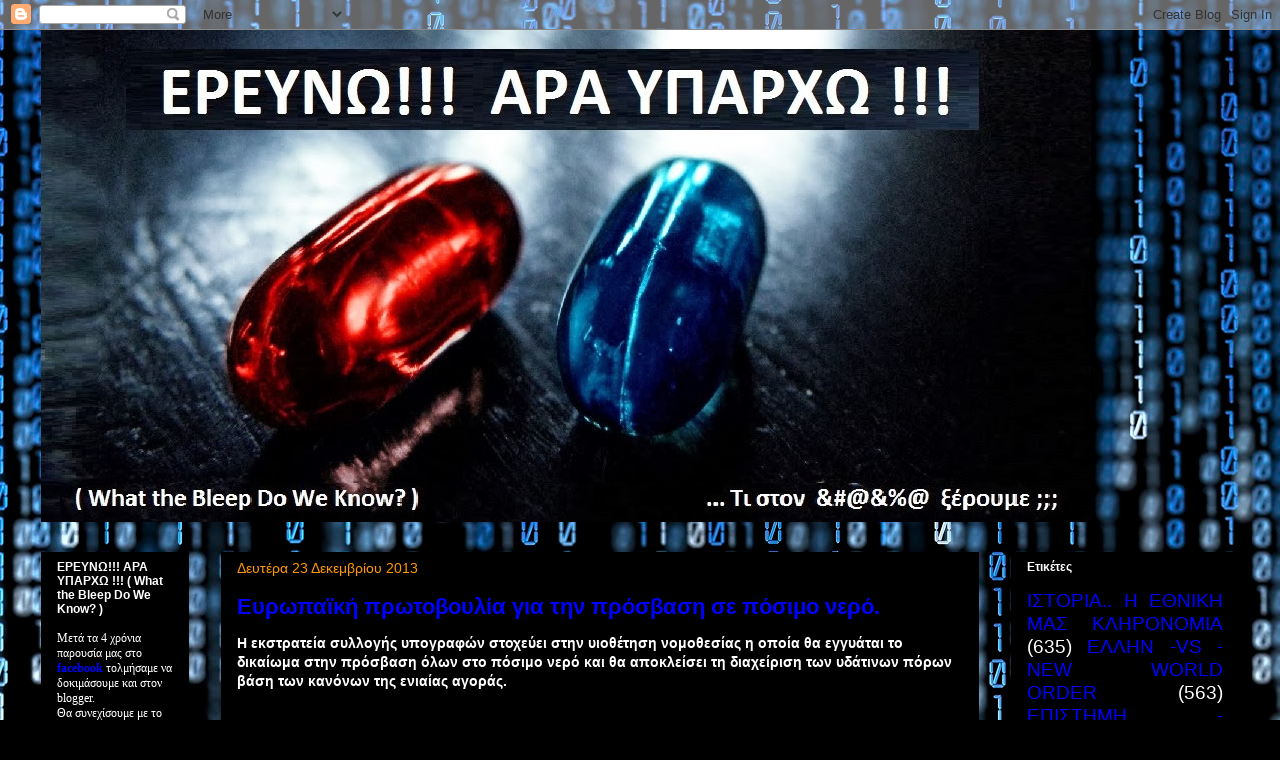

--- FILE ---
content_type: text/html; charset=UTF-8
request_url: https://erevnw.blogspot.com/2013/12/blog-post_2040.html
body_size: 25356
content:
<!DOCTYPE html>
<html class='v2' dir='ltr' lang='el'>
<head>
<link href='https://www.blogger.com/static/v1/widgets/4128112664-css_bundle_v2.css' rel='stylesheet' type='text/css'/>
<meta content='width=1100' name='viewport'/>
<meta content='text/html; charset=UTF-8' http-equiv='Content-Type'/>
<meta content='blogger' name='generator'/>
<link href='https://erevnw.blogspot.com/favicon.ico' rel='icon' type='image/x-icon'/>
<link href='http://erevnw.blogspot.com/2013/12/blog-post_2040.html' rel='canonical'/>
<link rel="alternate" type="application/atom+xml" title="ΕΡΕΥΝΩ!!! ΑΡΑ ΥΠΑΡΧΩ !!! ( What the Bleep Do We Know? ) - Atom" href="https://erevnw.blogspot.com/feeds/posts/default" />
<link rel="alternate" type="application/rss+xml" title="ΕΡΕΥΝΩ!!! ΑΡΑ ΥΠΑΡΧΩ !!! ( What the Bleep Do We Know? ) - RSS" href="https://erevnw.blogspot.com/feeds/posts/default?alt=rss" />
<link rel="service.post" type="application/atom+xml" title="ΕΡΕΥΝΩ!!! ΑΡΑ ΥΠΑΡΧΩ !!! ( What the Bleep Do We Know? ) - Atom" href="https://www.blogger.com/feeds/868048139810940448/posts/default" />

<link rel="alternate" type="application/atom+xml" title="ΕΡΕΥΝΩ!!! ΑΡΑ ΥΠΑΡΧΩ !!! ( What the Bleep Do We Know? ) - Atom" href="https://erevnw.blogspot.com/feeds/8646910656831126269/comments/default" />
<!--Can't find substitution for tag [blog.ieCssRetrofitLinks]-->
<link href='http://photo.kathimerini.gr/files/ul/news/4_world/nerooooooooooooooooooooooo.gif' rel='image_src'/>
<meta content='http://erevnw.blogspot.com/2013/12/blog-post_2040.html' property='og:url'/>
<meta content='Ευρωπαϊκή πρωτοβουλία για την πρόσβαση σε πόσιμο νερό.' property='og:title'/>
<meta content='' property='og:description'/>
<meta content='https://lh3.googleusercontent.com/blogger_img_proxy/AEn0k_ueUWpF2E3tv7ifbqRE2ezW2b6Gyt7oEEEI7uQ55BiTOvy9zG3C2KmxzbiPBENKEQdHBWiHSbiVvli2N3oPUFVkpaNIBnxrsZ-WYHE4QEIYM9RDFNSvqk_-5ORsu9uLxGip8zS2BB8jKCG4IR25cOloRV8w=w1200-h630-p-k-no-nu' property='og:image'/>
<title>ΕΡΕΥΝΩ!!! ΑΡΑ ΥΠΑΡΧΩ !!! ( What the Bleep Do We Know? ): Ευρωπαϊκή πρωτοβουλία για την πρόσβαση σε πόσιμο νερό.</title>
<style id='page-skin-1' type='text/css'><!--
/*
-----------------------------------------------
Blogger Template Style
Name:     Awesome Inc.
Designer: Tina Chen
URL:      tinachen.org
----------------------------------------------- */
/* Content
----------------------------------------------- */
body {
font: normal normal 14px Verdana, Geneva, sans-serif;
color: #ffffff;
background: #000000 url(//themes.googleusercontent.com/image?id=1i_daHMzkzBNcV-v7uOhVYquMt20FCMbbTFxcHAARidZ6PYKs5-KeUa4Gm0erJ5vHVpot) repeat-x scroll top center /* Credit: enot-poloskun (http://www.istockphoto.com/googleimages.php?id=2904973&platform=blogger) */;
}
html body .content-outer {
min-width: 0;
max-width: 100%;
width: 100%;
}
a:link {
text-decoration: none;
color: #0000ff;
}
a:visited {
text-decoration: none;
color: #ff9900;
}
a:hover {
text-decoration: underline;
color: #00ff00;
}
.body-fauxcolumn-outer .cap-top {
position: absolute;
z-index: 1;
height: 276px;
width: 100%;
background: transparent none repeat-x scroll top left;
_background-image: none;
}
/* Columns
----------------------------------------------- */
.content-inner {
padding: 0;
}
.header-inner .section {
margin: 0 16px;
}
.tabs-inner .section {
margin: 0 16px;
}
.main-inner {
padding-top: 30px;
}
.main-inner .column-center-inner,
.main-inner .column-left-inner,
.main-inner .column-right-inner {
padding: 0 5px;
}
*+html body .main-inner .column-center-inner {
margin-top: -30px;
}
#layout .main-inner .column-center-inner {
margin-top: 0;
}
/* Header
----------------------------------------------- */
.header-outer {
margin: 0 0 0 0;
background: transparent none repeat scroll 0 0;
}
.Header h1 {
font: normal bold 40px Verdana, Geneva, sans-serif;
color: #ffffff;
text-shadow: 0 0 -1px #000000;
}
.Header h1 a {
color: #ffffff;
}
.Header .description {
font: normal normal 14px Verdana, Geneva, sans-serif;
color: #ffffff;
}
.header-inner .Header .titlewrapper,
.header-inner .Header .descriptionwrapper {
padding-left: 0;
padding-right: 0;
margin-bottom: 0;
}
.header-inner .Header .titlewrapper {
padding-top: 22px;
}
/* Tabs
----------------------------------------------- */
.tabs-outer {
overflow: hidden;
position: relative;
background: #000000 none repeat scroll 0 0;
}
#layout .tabs-outer {
overflow: visible;
}
.tabs-cap-top, .tabs-cap-bottom {
position: absolute;
width: 100%;
border-top: 1px solid #000000;
}
.tabs-cap-bottom {
bottom: 0;
}
.tabs-inner .widget li a {
display: inline-block;
margin: 0;
padding: .6em 1.5em;
font: normal bold 14px Verdana, Geneva, sans-serif;
color: #ffffff;
border-top: 1px solid #000000;
border-bottom: 1px solid #000000;
border-left: 1px solid #000000;
height: 16px;
line-height: 16px;
}
.tabs-inner .widget li:last-child a {
border-right: 1px solid #000000;
}
.tabs-inner .widget li.selected a, .tabs-inner .widget li a:hover {
background: #000000 none repeat-x scroll 0 -100px;
color: #ffffff;
}
/* Headings
----------------------------------------------- */
h2 {
font: normal bold 12px Verdana, Geneva, sans-serif;
color: #ffffff;
}
/* Widgets
----------------------------------------------- */
.main-inner .section {
margin: 0 27px;
padding: 0;
}
.main-inner .column-left-outer,
.main-inner .column-right-outer {
margin-top: 0;
}
#layout .main-inner .column-left-outer,
#layout .main-inner .column-right-outer {
margin-top: 0;
}
.main-inner .column-left-inner,
.main-inner .column-right-inner {
background: transparent none repeat 0 0;
-moz-box-shadow: 0 0 0 rgba(0, 0, 0, .2);
-webkit-box-shadow: 0 0 0 rgba(0, 0, 0, .2);
-goog-ms-box-shadow: 0 0 0 rgba(0, 0, 0, .2);
box-shadow: 0 0 0 rgba(0, 0, 0, .2);
-moz-border-radius: 0;
-webkit-border-radius: 0;
-goog-ms-border-radius: 0;
border-radius: 0;
}
#layout .main-inner .column-left-inner,
#layout .main-inner .column-right-inner {
margin-top: 0;
}
.sidebar .widget {
font: normal normal 12px Verdana, Geneva, sans-serif;
color: #ffffff;
}
.sidebar .widget a:link {
color: #0000ff;
}
.sidebar .widget a:visited {
color: #ff9900;
}
.sidebar .widget a:hover {
color: #00ff00;
}
.sidebar .widget h2 {
text-shadow: 0 0 -1px #000000;
}
.main-inner .widget {
background-color: #000000;
border: 1px solid #000000;
padding: 0 15px 15px;
margin: 20px -16px;
-moz-box-shadow: 0 0 0 rgba(0, 0, 0, .2);
-webkit-box-shadow: 0 0 0 rgba(0, 0, 0, .2);
-goog-ms-box-shadow: 0 0 0 rgba(0, 0, 0, .2);
box-shadow: 0 0 0 rgba(0, 0, 0, .2);
-moz-border-radius: 0;
-webkit-border-radius: 0;
-goog-ms-border-radius: 0;
border-radius: 0;
}
.main-inner .widget h2 {
margin: 0 -15px;
padding: .6em 15px .5em;
border-bottom: 1px solid #000000;
}
.footer-inner .widget h2 {
padding: 0 0 .4em;
border-bottom: 1px solid #000000;
}
.main-inner .widget h2 + div, .footer-inner .widget h2 + div {
border-top: 1px solid #000000;
padding-top: 8px;
}
.main-inner .widget .widget-content {
margin: 0 -15px;
padding: 7px 15px 0;
}
.main-inner .widget ul, .main-inner .widget #ArchiveList ul.flat {
margin: -8px -15px 0;
padding: 0;
list-style: none;
}
.main-inner .widget #ArchiveList {
margin: -8px 0 0;
}
.main-inner .widget ul li, .main-inner .widget #ArchiveList ul.flat li {
padding: .5em 15px;
text-indent: 0;
color: #000000;
border-top: 1px solid #000000;
border-bottom: 1px solid #000000;
}
.main-inner .widget #ArchiveList ul li {
padding-top: .25em;
padding-bottom: .25em;
}
.main-inner .widget ul li:first-child, .main-inner .widget #ArchiveList ul.flat li:first-child {
border-top: none;
}
.main-inner .widget ul li:last-child, .main-inner .widget #ArchiveList ul.flat li:last-child {
border-bottom: none;
}
.post-body {
position: relative;
}
.main-inner .widget .post-body ul {
padding: 0 2.5em;
margin: .5em 0;
list-style: disc;
}
.main-inner .widget .post-body ul li {
padding: 0.25em 0;
margin-bottom: .25em;
color: #ffffff;
border: none;
}
.footer-inner .widget ul {
padding: 0;
list-style: none;
}
.widget .zippy {
color: #000000;
}
/* Posts
----------------------------------------------- */
body .main-inner .Blog {
padding: 0;
margin-bottom: 1em;
background-color: transparent;
border: none;
-moz-box-shadow: 0 0 0 rgba(0, 0, 0, 0);
-webkit-box-shadow: 0 0 0 rgba(0, 0, 0, 0);
-goog-ms-box-shadow: 0 0 0 rgba(0, 0, 0, 0);
box-shadow: 0 0 0 rgba(0, 0, 0, 0);
}
.main-inner .section:last-child .Blog:last-child {
padding: 0;
margin-bottom: 1em;
}
.main-inner .widget h2.date-header {
margin: 0 -15px 1px;
padding: 0 0 0 0;
font: normal normal 14px Verdana, Geneva, sans-serif;
color: #ff9900;
background: transparent none no-repeat scroll top left;
border-top: 0 solid #000000;
border-bottom: 1px solid #000000;
-moz-border-radius-topleft: 0;
-moz-border-radius-topright: 0;
-webkit-border-top-left-radius: 0;
-webkit-border-top-right-radius: 0;
border-top-left-radius: 0;
border-top-right-radius: 0;
position: static;
bottom: 100%;
right: 15px;
text-shadow: 0 0 -1px #000000;
}
.main-inner .widget h2.date-header span {
font: normal normal 14px Verdana, Geneva, sans-serif;
display: block;
padding: .5em 15px;
border-left: 0 solid #000000;
border-right: 0 solid #000000;
}
.date-outer {
position: relative;
margin: 30px 0 20px;
padding: 0 15px;
background-color: #000000;
border: 1px solid #000000;
-moz-box-shadow: 0 0 0 rgba(0, 0, 0, .2);
-webkit-box-shadow: 0 0 0 rgba(0, 0, 0, .2);
-goog-ms-box-shadow: 0 0 0 rgba(0, 0, 0, .2);
box-shadow: 0 0 0 rgba(0, 0, 0, .2);
-moz-border-radius: 0;
-webkit-border-radius: 0;
-goog-ms-border-radius: 0;
border-radius: 0;
}
.date-outer:first-child {
margin-top: 0;
}
.date-outer:last-child {
margin-bottom: 20px;
-moz-border-radius-bottomleft: 0;
-moz-border-radius-bottomright: 0;
-webkit-border-bottom-left-radius: 0;
-webkit-border-bottom-right-radius: 0;
-goog-ms-border-bottom-left-radius: 0;
-goog-ms-border-bottom-right-radius: 0;
border-bottom-left-radius: 0;
border-bottom-right-radius: 0;
}
.date-posts {
margin: 0 -15px;
padding: 0 15px;
clear: both;
}
.post-outer, .inline-ad {
border-top: 1px solid #000000;
margin: 0 -15px;
padding: 15px 15px;
}
.post-outer {
padding-bottom: 10px;
}
.post-outer:first-child {
padding-top: 0;
border-top: none;
}
.post-outer:last-child, .inline-ad:last-child {
border-bottom: none;
}
.post-body {
position: relative;
}
.post-body img {
padding: 8px;
background: #000000;
border: 1px solid transparent;
-moz-box-shadow: 0 0 0 rgba(0, 0, 0, .2);
-webkit-box-shadow: 0 0 0 rgba(0, 0, 0, .2);
box-shadow: 0 0 0 rgba(0, 0, 0, .2);
-moz-border-radius: 0;
-webkit-border-radius: 0;
border-radius: 0;
}
h3.post-title, h4 {
font: normal bold 22px Verdana, Geneva, sans-serif;
color: #0000ff;
}
h3.post-title a {
font: normal bold 22px Verdana, Geneva, sans-serif;
color: #0000ff;
}
h3.post-title a:hover {
color: #00ff00;
text-decoration: underline;
}
.post-header {
margin: 0 0 1em;
}
.post-body {
line-height: 1.4;
}
.post-outer h2 {
color: #ffffff;
}
.post-footer {
margin: 1.5em 0 0;
}
#blog-pager {
padding: 15px;
font-size: 120%;
background-color: #000000;
border: 1px solid #000000;
-moz-box-shadow: 0 0 0 rgba(0, 0, 0, .2);
-webkit-box-shadow: 0 0 0 rgba(0, 0, 0, .2);
-goog-ms-box-shadow: 0 0 0 rgba(0, 0, 0, .2);
box-shadow: 0 0 0 rgba(0, 0, 0, .2);
-moz-border-radius: 0;
-webkit-border-radius: 0;
-goog-ms-border-radius: 0;
border-radius: 0;
-moz-border-radius-topleft: 0;
-moz-border-radius-topright: 0;
-webkit-border-top-left-radius: 0;
-webkit-border-top-right-radius: 0;
-goog-ms-border-top-left-radius: 0;
-goog-ms-border-top-right-radius: 0;
border-top-left-radius: 0;
border-top-right-radius-topright: 0;
margin-top: 1em;
}
.blog-feeds, .post-feeds {
margin: 1em 0;
text-align: center;
color: #ffffff;
}
.blog-feeds a, .post-feeds a {
color: #0000ff;
}
.blog-feeds a:visited, .post-feeds a:visited {
color: #ff9900;
}
.blog-feeds a:hover, .post-feeds a:hover {
color: #00ff00;
}
.post-outer .comments {
margin-top: 2em;
}
/* Comments
----------------------------------------------- */
.comments .comments-content .icon.blog-author {
background-repeat: no-repeat;
background-image: url([data-uri]);
}
.comments .comments-content .loadmore a {
border-top: 1px solid #000000;
border-bottom: 1px solid #000000;
}
.comments .continue {
border-top: 2px solid #000000;
}
/* Footer
----------------------------------------------- */
.footer-outer {
margin: -0 0 -1px;
padding: 0 0 0;
color: #ffffff;
overflow: hidden;
}
.footer-fauxborder-left {
border-top: 1px solid #000000;
background: #000000 none repeat scroll 0 0;
-moz-box-shadow: 0 0 0 rgba(0, 0, 0, .2);
-webkit-box-shadow: 0 0 0 rgba(0, 0, 0, .2);
-goog-ms-box-shadow: 0 0 0 rgba(0, 0, 0, .2);
box-shadow: 0 0 0 rgba(0, 0, 0, .2);
margin: 0 -0;
}
/* Mobile
----------------------------------------------- */
body.mobile {
background-size: auto;
}
.mobile .body-fauxcolumn-outer {
background: transparent none repeat scroll top left;
}
*+html body.mobile .main-inner .column-center-inner {
margin-top: 0;
}
.mobile .main-inner .widget {
padding: 0 0 15px;
}
.mobile .main-inner .widget h2 + div,
.mobile .footer-inner .widget h2 + div {
border-top: none;
padding-top: 0;
}
.mobile .footer-inner .widget h2 {
padding: 0.5em 0;
border-bottom: none;
}
.mobile .main-inner .widget .widget-content {
margin: 0;
padding: 7px 0 0;
}
.mobile .main-inner .widget ul,
.mobile .main-inner .widget #ArchiveList ul.flat {
margin: 0 -15px 0;
}
.mobile .main-inner .widget h2.date-header {
right: 0;
}
.mobile .date-header span {
padding: 0.4em 0;
}
.mobile .date-outer:first-child {
margin-bottom: 0;
border: 1px solid #000000;
-moz-border-radius-topleft: 0;
-moz-border-radius-topright: 0;
-webkit-border-top-left-radius: 0;
-webkit-border-top-right-radius: 0;
-goog-ms-border-top-left-radius: 0;
-goog-ms-border-top-right-radius: 0;
border-top-left-radius: 0;
border-top-right-radius: 0;
}
.mobile .date-outer {
border-color: #000000;
border-width: 0 1px 1px;
}
.mobile .date-outer:last-child {
margin-bottom: 0;
}
.mobile .main-inner {
padding: 0;
}
.mobile .header-inner .section {
margin: 0;
}
.mobile .post-outer, .mobile .inline-ad {
padding: 5px 0;
}
.mobile .tabs-inner .section {
margin: 0 10px;
}
.mobile .main-inner .widget h2 {
margin: 0;
padding: 0;
}
.mobile .main-inner .widget h2.date-header span {
padding: 0;
}
.mobile .main-inner .widget .widget-content {
margin: 0;
padding: 7px 0 0;
}
.mobile #blog-pager {
border: 1px solid transparent;
background: #000000 none repeat scroll 0 0;
}
.mobile .main-inner .column-left-inner,
.mobile .main-inner .column-right-inner {
background: transparent none repeat 0 0;
-moz-box-shadow: none;
-webkit-box-shadow: none;
-goog-ms-box-shadow: none;
box-shadow: none;
}
.mobile .date-posts {
margin: 0;
padding: 0;
}
.mobile .footer-fauxborder-left {
margin: 0;
border-top: inherit;
}
.mobile .main-inner .section:last-child .Blog:last-child {
margin-bottom: 0;
}
.mobile-index-contents {
color: #ffffff;
}
.mobile .mobile-link-button {
background: #0000ff none repeat scroll 0 0;
}
.mobile-link-button a:link, .mobile-link-button a:visited {
color: #ffffff;
}
.mobile .tabs-inner .PageList .widget-content {
background: transparent;
border-top: 1px solid;
border-color: #000000;
color: #ffffff;
}
.mobile .tabs-inner .PageList .widget-content .pagelist-arrow {
border-left: 1px solid #000000;
}

--></style>
<style id='template-skin-1' type='text/css'><!--
body {
min-width: 1230px;
}
.content-outer, .content-fauxcolumn-outer, .region-inner {
min-width: 1230px;
max-width: 1230px;
_width: 1230px;
}
.main-inner .columns {
padding-left: 180px;
padding-right: 260px;
}
.main-inner .fauxcolumn-center-outer {
left: 180px;
right: 260px;
/* IE6 does not respect left and right together */
_width: expression(this.parentNode.offsetWidth -
parseInt("180px") -
parseInt("260px") + 'px');
}
.main-inner .fauxcolumn-left-outer {
width: 180px;
}
.main-inner .fauxcolumn-right-outer {
width: 260px;
}
.main-inner .column-left-outer {
width: 180px;
right: 100%;
margin-left: -180px;
}
.main-inner .column-right-outer {
width: 260px;
margin-right: -260px;
}
#layout {
min-width: 0;
}
#layout .content-outer {
min-width: 0;
width: 800px;
}
#layout .region-inner {
min-width: 0;
width: auto;
}
body#layout div.add_widget {
padding: 8px;
}
body#layout div.add_widget a {
margin-left: 32px;
}
--></style>
<style>
    body {background-image:url(\/\/themes.googleusercontent.com\/image?id=1i_daHMzkzBNcV-v7uOhVYquMt20FCMbbTFxcHAARidZ6PYKs5-KeUa4Gm0erJ5vHVpot);}
    
@media (max-width: 200px) { body {background-image:url(\/\/themes.googleusercontent.com\/image?id=1i_daHMzkzBNcV-v7uOhVYquMt20FCMbbTFxcHAARidZ6PYKs5-KeUa4Gm0erJ5vHVpot&options=w200);}}
@media (max-width: 400px) and (min-width: 201px) { body {background-image:url(\/\/themes.googleusercontent.com\/image?id=1i_daHMzkzBNcV-v7uOhVYquMt20FCMbbTFxcHAARidZ6PYKs5-KeUa4Gm0erJ5vHVpot&options=w400);}}
@media (max-width: 800px) and (min-width: 401px) { body {background-image:url(\/\/themes.googleusercontent.com\/image?id=1i_daHMzkzBNcV-v7uOhVYquMt20FCMbbTFxcHAARidZ6PYKs5-KeUa4Gm0erJ5vHVpot&options=w800);}}
@media (max-width: 1200px) and (min-width: 801px) { body {background-image:url(\/\/themes.googleusercontent.com\/image?id=1i_daHMzkzBNcV-v7uOhVYquMt20FCMbbTFxcHAARidZ6PYKs5-KeUa4Gm0erJ5vHVpot&options=w1200);}}
/* Last tag covers anything over one higher than the previous max-size cap. */
@media (min-width: 1201px) { body {background-image:url(\/\/themes.googleusercontent.com\/image?id=1i_daHMzkzBNcV-v7uOhVYquMt20FCMbbTFxcHAARidZ6PYKs5-KeUa4Gm0erJ5vHVpot&options=w1600);}}
  </style>
<link href='https://www.blogger.com/dyn-css/authorization.css?targetBlogID=868048139810940448&amp;zx=6e3436a1-c29d-46ce-bb7c-245117f31c58' media='none' onload='if(media!=&#39;all&#39;)media=&#39;all&#39;' rel='stylesheet'/><noscript><link href='https://www.blogger.com/dyn-css/authorization.css?targetBlogID=868048139810940448&amp;zx=6e3436a1-c29d-46ce-bb7c-245117f31c58' rel='stylesheet'/></noscript>
<meta name='google-adsense-platform-account' content='ca-host-pub-1556223355139109'/>
<meta name='google-adsense-platform-domain' content='blogspot.com'/>

</head>
<body class='loading variant-dark'>
<div class='navbar section' id='navbar' name='Navbar'><div class='widget Navbar' data-version='1' id='Navbar1'><script type="text/javascript">
    function setAttributeOnload(object, attribute, val) {
      if(window.addEventListener) {
        window.addEventListener('load',
          function(){ object[attribute] = val; }, false);
      } else {
        window.attachEvent('onload', function(){ object[attribute] = val; });
      }
    }
  </script>
<div id="navbar-iframe-container"></div>
<script type="text/javascript" src="https://apis.google.com/js/platform.js"></script>
<script type="text/javascript">
      gapi.load("gapi.iframes:gapi.iframes.style.bubble", function() {
        if (gapi.iframes && gapi.iframes.getContext) {
          gapi.iframes.getContext().openChild({
              url: 'https://www.blogger.com/navbar/868048139810940448?po\x3d8646910656831126269\x26origin\x3dhttps://erevnw.blogspot.com',
              where: document.getElementById("navbar-iframe-container"),
              id: "navbar-iframe"
          });
        }
      });
    </script><script type="text/javascript">
(function() {
var script = document.createElement('script');
script.type = 'text/javascript';
script.src = '//pagead2.googlesyndication.com/pagead/js/google_top_exp.js';
var head = document.getElementsByTagName('head')[0];
if (head) {
head.appendChild(script);
}})();
</script>
</div></div>
<div class='body-fauxcolumns'>
<div class='fauxcolumn-outer body-fauxcolumn-outer'>
<div class='cap-top'>
<div class='cap-left'></div>
<div class='cap-right'></div>
</div>
<div class='fauxborder-left'>
<div class='fauxborder-right'></div>
<div class='fauxcolumn-inner'>
</div>
</div>
<div class='cap-bottom'>
<div class='cap-left'></div>
<div class='cap-right'></div>
</div>
</div>
</div>
<div class='content'>
<div class='content-fauxcolumns'>
<div class='fauxcolumn-outer content-fauxcolumn-outer'>
<div class='cap-top'>
<div class='cap-left'></div>
<div class='cap-right'></div>
</div>
<div class='fauxborder-left'>
<div class='fauxborder-right'></div>
<div class='fauxcolumn-inner'>
</div>
</div>
<div class='cap-bottom'>
<div class='cap-left'></div>
<div class='cap-right'></div>
</div>
</div>
</div>
<div class='content-outer'>
<div class='content-cap-top cap-top'>
<div class='cap-left'></div>
<div class='cap-right'></div>
</div>
<div class='fauxborder-left content-fauxborder-left'>
<div class='fauxborder-right content-fauxborder-right'></div>
<div class='content-inner'>
<header>
<div class='header-outer'>
<div class='header-cap-top cap-top'>
<div class='cap-left'></div>
<div class='cap-right'></div>
</div>
<div class='fauxborder-left header-fauxborder-left'>
<div class='fauxborder-right header-fauxborder-right'></div>
<div class='region-inner header-inner'>
<div class='header section' id='header' name='Κεφαλίδα'><div class='widget Header' data-version='1' id='Header1'>
<div id='header-inner'>
<a href='https://erevnw.blogspot.com/' style='display: block'>
<img alt='ΕΡΕΥΝΩ!!! ΑΡΑ ΥΠΑΡΧΩ !!! ( What the Bleep Do We Know? )' height='492px; ' id='Header1_headerimg' src='https://blogger.googleusercontent.com/img/b/R29vZ2xl/AVvXsEhH_iftaFEyyHWYbLoiQiiPhqYzOjID_Z32boOY3gjLRUmGbU7m6Z2Eg44kB81ATOaNnyemigw4yyvI6AofNSJWo_f0uwc5NHBnNPcyXvy52UQ5Gu135rkjg5u3OgZGi64d5Gj8MMXq26l8/s1600/Untitled+4.jpg' style='display: block' width='1050px; '/>
</a>
</div>
</div></div>
</div>
</div>
<div class='header-cap-bottom cap-bottom'>
<div class='cap-left'></div>
<div class='cap-right'></div>
</div>
</div>
</header>
<div class='tabs-outer'>
<div class='tabs-cap-top cap-top'>
<div class='cap-left'></div>
<div class='cap-right'></div>
</div>
<div class='fauxborder-left tabs-fauxborder-left'>
<div class='fauxborder-right tabs-fauxborder-right'></div>
<div class='region-inner tabs-inner'>
<div class='tabs no-items section' id='crosscol' name='Σε όλες τις στήλες'></div>
<div class='tabs no-items section' id='crosscol-overflow' name='Cross-Column 2'></div>
</div>
</div>
<div class='tabs-cap-bottom cap-bottom'>
<div class='cap-left'></div>
<div class='cap-right'></div>
</div>
</div>
<div class='main-outer'>
<div class='main-cap-top cap-top'>
<div class='cap-left'></div>
<div class='cap-right'></div>
</div>
<div class='fauxborder-left main-fauxborder-left'>
<div class='fauxborder-right main-fauxborder-right'></div>
<div class='region-inner main-inner'>
<div class='columns fauxcolumns'>
<div class='fauxcolumn-outer fauxcolumn-center-outer'>
<div class='cap-top'>
<div class='cap-left'></div>
<div class='cap-right'></div>
</div>
<div class='fauxborder-left'>
<div class='fauxborder-right'></div>
<div class='fauxcolumn-inner'>
</div>
</div>
<div class='cap-bottom'>
<div class='cap-left'></div>
<div class='cap-right'></div>
</div>
</div>
<div class='fauxcolumn-outer fauxcolumn-left-outer'>
<div class='cap-top'>
<div class='cap-left'></div>
<div class='cap-right'></div>
</div>
<div class='fauxborder-left'>
<div class='fauxborder-right'></div>
<div class='fauxcolumn-inner'>
</div>
</div>
<div class='cap-bottom'>
<div class='cap-left'></div>
<div class='cap-right'></div>
</div>
</div>
<div class='fauxcolumn-outer fauxcolumn-right-outer'>
<div class='cap-top'>
<div class='cap-left'></div>
<div class='cap-right'></div>
</div>
<div class='fauxborder-left'>
<div class='fauxborder-right'></div>
<div class='fauxcolumn-inner'>
</div>
</div>
<div class='cap-bottom'>
<div class='cap-left'></div>
<div class='cap-right'></div>
</div>
</div>
<!-- corrects IE6 width calculation -->
<div class='columns-inner'>
<div class='column-center-outer'>
<div class='column-center-inner'>
<div class='main section' id='main' name='Κύριος'><div class='widget Blog' data-version='1' id='Blog1'>
<div class='blog-posts hfeed'>

          <div class="date-outer">
        
<h2 class='date-header'><span>Δευτέρα 23 Δεκεμβρίου 2013</span></h2>

          <div class="date-posts">
        
<div class='post-outer'>
<div class='post hentry uncustomized-post-template' itemprop='blogPost' itemscope='itemscope' itemtype='http://schema.org/BlogPosting'>
<meta content='http://photo.kathimerini.gr/files/ul/news/4_world/nerooooooooooooooooooooooo.gif' itemprop='image_url'/>
<meta content='868048139810940448' itemprop='blogId'/>
<meta content='8646910656831126269' itemprop='postId'/>
<a name='8646910656831126269'></a>
<h3 class='post-title entry-title' itemprop='name'>
Ευρωπαϊκή πρωτοβουλία για την πρόσβαση σε πόσιμο νερό.
</h3>
<div class='post-header'>
<div class='post-header-line-1'></div>
</div>
<div class='post-body entry-content' id='post-body-8646910656831126269' itemprop='description articleBody'>
<div dir="ltr" style="text-align: left;" trbidi="on">
<span style="font-family: Verdana, sans-serif;"><b>Η εκστρατεία συλλογής υπογραφών στοχεύει στην υιοθέτηση νομοθεσίας η οποία θα εγγυάται το δικαίωμα στην πρόσβαση όλων στο πόσιμο νερό και θα αποκλείσει τη διαχείριση των υδάτινων πόρων βάση των κανόνων της ενιαίας αγοράς.<br /><br /><br /><br /><img border="0" src="https://lh3.googleusercontent.com/blogger_img_proxy/AEn0k_ueUWpF2E3tv7ifbqRE2ezW2b6Gyt7oEEEI7uQ55BiTOvy9zG3C2KmxzbiPBENKEQdHBWiHSbiVvli2N3oPUFVkpaNIBnxrsZ-WYHE4QEIYM9RDFNSvqk_-5ORsu9uLxGip8zS2BB8jKCG4IR25cOloRV8w=s0-d"><br /><br /><a name="more"></a><br /><br /><br />Η Ευρωπαϊκή Επιτροπή ανακοίνωσε σήμερα ότι παρακολουθεί με προσοχή την ευρωπαϊκή πρωτοβουλία πολιτών και την εκστρατεία συλλογής υπογραφών με αίτημα να προχωρήσει στην υιοθέτηση νομοθεσίας η οποία θα εγγυάται το δικαίωμα στην πρόσβαση όλων στο πόσιμο νερό και θα αποκλείσει τη διαχείριση των υδάτινων πόρων βάση των κανόνων της ενιαίας αγοράς.<br /><br />Η πρωτοβουλία &#171;Το νερό είναι ανθρώπινο δικαίωμα&#187; έχει ήδη συγκεντρώσει 1,84 εκατ. υπογραφές, εκ των οποίων 1,3 εκατ. στη Γερμανία, εξήγησε η επιτροπή πολιτών που οργάνωσε την πρωτοβουλία, της οποίας βασικός υποστηρικτής είναι η Ευρωπαϊκή Συνομοσπονδία Συνδικάτων των Εργαζομένων Δημοσίων Υπηρεσιών (FSESP).<br /><br />Οι υπογράφοντες &#8211;μεταξύ αυτών και πολίτες της Ελλάδας&#8211;, υποστηρίζουν το δικαίωμα της πρόσβασης σε καθαρό νερό και σε αποχέτευση, και ζητούν &#171;η προμήθεια του αγαθού αυτού και η διαχείριση των υδάτινων πόρων να μην υπαχθούν στους κανόνες της εσωτερικής αγοράς και οι υπηρεσίες παροχής νερού να αποκλειστούν από την απελευθέρωση της αγοράς&#187;.<br /><br />Η Ευρωπαϊκή Επιτροπή αναγκάσθηκε τον περασμένο Ιούνιο να αποσύρει τον τομέα του νερού από ένα σχέδιο νόμου με θέμα την εκχώρηση δικαιωμάτων εκμετάλλευσης δικτύων ύδρευσης και αποχέτευσης λόγω των φόβων που δημιούργησε η ιδιωτικοποίηση του τομέα στη Γερμανίας, όπου τον έλεγχο έχουν οι δήμοι.<br /><br />Η ευρωπαϊκή πρωτοβουλία &#171;Το νερό είναι ανθρώπινο δικαίωμα&#187; ξεκίνησε στον απόηχο της αντιπαράθεσης μεταξύ των μεγάλων ιδιωτικών εταιρειών της Γαλλίας στον τομέα διαχείρισης του νερού, όπως η Veolia και η Suez, οι οποίες θα ήθελαν να &#171;εξάγουν&#187; το μοντέλο τους, τη σύμπραξη δημοσίου-ιδιωτικού τομέα, στη Γερμανία, στην Ολλανδία και στις σκανδιναβικές χώρες.<br /><br />Η Ευρωπαϊκή Επιτροπή θα καλέσει τους διοργανωτές της πρωτοβουλίας να υποβάλουν τα επιχειρήματά τους στους επόμενους τρεις μήνες κι αναμένεται να γίνει μια συνεδρίαση του Ευρωπαϊκού Κοινοβουλίου για το θέμα αυτό. Κατόπιν η Επιτροπή θα αποφασίσει εάν θα αντιδράσει και πώς. Η Επιτροπή ενδέχεται να αποφασίσει να μην δώσει συνέχεια.<br /><br />Η πρόσβαση στο νερό έχει αναχθεί σε ανθρώπινο δικαίωμα από το 2010. Ο Οργανισμός Ηνωμένων Εθνών διευκρινίζει ότι κάθε άνθρωπος έχει το δικαίωμα της πρόσβασης σε πόσιμο νερό, επαρκούς ποσότητας και αποδεκτής τιμής.<br /><br />Στην Ευρώπη, η πρόσβαση σε πόσιμο νερό σε επαρκή ποσότητα δεν είναι εγγυημένη σε χώρες όπως είναι η Ρουμανία και η Βουλγαρία. Ένα δεύτερο πρόβλημα είναι η τιμή διάθεσης, που είναι πρόβλημα για τα νοικοκυριά με τα πιο χαμηλά εισοδήματα σε διάφορες χώρες της Ευρωπαϊκής Ένωσης, εξήγησε σε δηλώσεις του στο Γαλλικό Πρακτορείο ο Ζεράρ Παγιέν, πρόεδρος της Aquafed, μιας διεθνούς ένωσης εταιρειών διαχείρισης και διάθεσης υδάτινων πόρων, η οποία κατηγορεί την Ευρωπαϊκή Επιτροπή ότι &#171;υποκύπτει έναντι των λόμπι της Γερμανίας&#187;.<br /><br />Από την 1η Απριλίου 2012 έχει τεθεί σε ισχύ ο θεσμός της Ευρωπαϊκής Πρωτοβουλίας Πολιτών, που επιτρέπει σε κάθε πολίτη να πάρει μέρος στη ζύμωση των ευρωπαϊκών πολιτικών απευθύνοντας πρόσκληση στην Ευρωπαϊκή Επιτροπή για να προτείνει νομοθεσία σε τομείς όπου η ΕΕ έχει αρμοδιότητα να νομοθετεί. Κάθε Πρωτοβουλία πρέπει να συγκεντρώνει το λιγότερο 1 εκατομμύριο υπογραφές πολιτών από τουλάχιστον 7 εκ των 28 χωρών μελών της Ευρωπαϊκής Ένωσης.<br /><br />Η πρωτοβουλία &#171;το νερό είναι ανθρώπινο δικαίωμα&#187; ξεπέρασε το όριο υπογραφών που απαιτούνταν καθώς ανταποκρίθηκαν πολίτες από την Ελλάδα, την Αυστρία, το Βέλγιο, τη Φινλανδία, τη Γερμανία, την Ουγγαρία, την Ιταλία, την Ολλανδία, τη Σλοβακία, τη Σλοβενία και την Ισπανία. Η Επιτροπή διευκρίνισε ότι συγκεντρώνει επαρκή αριθμό έγκυρων υπογραφών στη Δανία, τη Γαλλία και την Κροατία. Η πρωτοβουλία απέτυχε στη Μεγάλη Βρετανία.<br /><br /><a href="http://www.kathimerini.gr/4dcgi/_w_articles_kathremote_1_23/12/2013_533588" target="_blank">Πηγή</a></b></span></div>
<div style='clear: both;'></div>
</div>
<div class='post-footer'>
<div class='post-footer-line post-footer-line-1'>
<span class='post-author vcard'>
</span>
<span class='post-timestamp'>
στις
<meta content='http://erevnw.blogspot.com/2013/12/blog-post_2040.html' itemprop='url'/>
<a class='timestamp-link' href='https://erevnw.blogspot.com/2013/12/blog-post_2040.html' rel='bookmark' title='permanent link'><abbr class='published' itemprop='datePublished' title='2013-12-23T22:51:00+02:00'>12/23/2013 10:51:00 μ.μ.</abbr></a>
</span>
<span class='post-comment-link'>
</span>
<span class='post-icons'>
<span class='item-control blog-admin pid-188562520'>
<a href='https://www.blogger.com/post-edit.g?blogID=868048139810940448&postID=8646910656831126269&from=pencil' title='Επεξεργασία ανάρτησης'>
<img alt='' class='icon-action' height='18' src='https://resources.blogblog.com/img/icon18_edit_allbkg.gif' width='18'/>
</a>
</span>
</span>
<div class='post-share-buttons goog-inline-block'>
<a class='goog-inline-block share-button sb-email' href='https://www.blogger.com/share-post.g?blogID=868048139810940448&postID=8646910656831126269&target=email' target='_blank' title='Αποστολή με μήνυμα ηλεκτρονικού ταχυδρομείου
'><span class='share-button-link-text'>Αποστολή με μήνυμα ηλεκτρονικού ταχυδρομείου
</span></a><a class='goog-inline-block share-button sb-blog' href='https://www.blogger.com/share-post.g?blogID=868048139810940448&postID=8646910656831126269&target=blog' onclick='window.open(this.href, "_blank", "height=270,width=475"); return false;' target='_blank' title='BlogThis!'><span class='share-button-link-text'>BlogThis!</span></a><a class='goog-inline-block share-button sb-twitter' href='https://www.blogger.com/share-post.g?blogID=868048139810940448&postID=8646910656831126269&target=twitter' target='_blank' title='Κοινοποίηση στο X'><span class='share-button-link-text'>Κοινοποίηση στο X</span></a><a class='goog-inline-block share-button sb-facebook' href='https://www.blogger.com/share-post.g?blogID=868048139810940448&postID=8646910656831126269&target=facebook' onclick='window.open(this.href, "_blank", "height=430,width=640"); return false;' target='_blank' title='Μοιραστείτε το στο Facebook'><span class='share-button-link-text'>Μοιραστείτε το στο Facebook</span></a><a class='goog-inline-block share-button sb-pinterest' href='https://www.blogger.com/share-post.g?blogID=868048139810940448&postID=8646910656831126269&target=pinterest' target='_blank' title='Κοινοποίηση στο Pinterest'><span class='share-button-link-text'>Κοινοποίηση στο Pinterest</span></a>
</div>
</div>
<div class='post-footer-line post-footer-line-2'>
<span class='post-labels'>
Ετικέτες
<a href='https://erevnw.blogspot.com/search/label/%CE%95%CE%9B%CE%9B%CE%97%CE%9D%CE%99%CE%9A%CE%97%20%CE%94%CE%99%CE%91%CE%A4%CE%A1%CE%9F%CE%A6%CE%97%20-VS-%20CODEX%20ALIMENTARIUS' rel='tag'>ΕΛΛΗΝΙΚΗ ΔΙΑΤΡΟΦΗ -VS- CODEX ALIMENTARIUS</a>
</span>
</div>
<div class='post-footer-line post-footer-line-3'>
<span class='post-location'>
</span>
</div>
</div>
</div>
<div class='comments' id='comments'>
<a name='comments'></a>
<h4>Δεν υπάρχουν σχόλια:</h4>
<div id='Blog1_comments-block-wrapper'>
<dl class='avatar-comment-indent' id='comments-block'>
</dl>
</div>
<p class='comment-footer'>
<div class='comment-form'>
<a name='comment-form'></a>
<h4 id='comment-post-message'>Δημοσίευση σχολίου</h4>
<p>
</p>
<a href='https://www.blogger.com/comment/frame/868048139810940448?po=8646910656831126269&hl=el&saa=85391&origin=https://erevnw.blogspot.com' id='comment-editor-src'></a>
<iframe allowtransparency='true' class='blogger-iframe-colorize blogger-comment-from-post' frameborder='0' height='410px' id='comment-editor' name='comment-editor' src='' width='100%'></iframe>
<script src='https://www.blogger.com/static/v1/jsbin/2841073395-comment_from_post_iframe.js' type='text/javascript'></script>
<script type='text/javascript'>
      BLOG_CMT_createIframe('https://www.blogger.com/rpc_relay.html');
    </script>
</div>
</p>
</div>
</div>

        </div></div>
      
</div>
<div class='blog-pager' id='blog-pager'>
<span id='blog-pager-newer-link'>
<a class='blog-pager-newer-link' href='https://erevnw.blogspot.com/2013/12/blog-post_4142.html' id='Blog1_blog-pager-newer-link' title='Νεότερη ανάρτηση'>Νεότερη ανάρτηση</a>
</span>
<span id='blog-pager-older-link'>
<a class='blog-pager-older-link' href='https://erevnw.blogspot.com/2013/12/blog-post_8127.html' id='Blog1_blog-pager-older-link' title='Παλαιότερη Ανάρτηση'>Παλαιότερη Ανάρτηση</a>
</span>
<a class='home-link' href='https://erevnw.blogspot.com/'>Αρχική σελίδα</a>
</div>
<div class='clear'></div>
<div class='post-feeds'>
<div class='feed-links'>
Εγγραφή σε:
<a class='feed-link' href='https://erevnw.blogspot.com/feeds/8646910656831126269/comments/default' target='_blank' type='application/atom+xml'>Σχόλια ανάρτησης (Atom)</a>
</div>
</div>
</div></div>
</div>
</div>
<div class='column-left-outer'>
<div class='column-left-inner'>
<aside>
<div class='sidebar section' id='sidebar-left-1'><div class='widget Text' data-version='1' id='Text1'>
<h2 class='title'>ΕΡΕΥΝΩ!!! ΑΡΑ ΥΠΑΡΧΩ !!! ( What the Bleep Do We Know? )</h2>
<div class='widget-content'>
<span style="font-family: Georgia, serif; font-variant: normal; line-height: normal;font-family:Georgia, serif;font-size:100%;"><span style="font-size:100%;">Μετά τα 4 χρόνια παρουσία μας στο <span style="color:#000099;"><b><a href="http://www.facebook.com/pages/%CE%95%CE%A1%CE%95%CE%A5%CE%9D%CE%A9-%CE%91%CE%A1%CE%91-%CE%A5%CE%A0%CE%91%CE%A1%CE%A7%CE%A9-What-the-Bleep-Do-We-Know-/139278009458609">facebook</a> </b></span></span></span><span style="font-style: normal; font-weight: normal;font-family:Georgia, serif;font-size:100%;">τολμήσαμε να δοκιμάσουμε και στον blogger.</span><div style="font-style: normal; font-weight: normal;"><div style="font-family: Georgia, serif; font-size: 100%; font-style: normal; font-variant: normal; font-weight: normal; line-height: normal;">Θα συνεχίσουμε με το ίδιο ύφος, πείσμα και ήθος.</div><div style="font-family: Georgia, serif; font-size: 100%; font-style: normal; font-variant: normal; font-weight: normal; line-height: normal;">Σας ευχαριστούμε!!!</div></div>
</div>
<div class='clear'></div>
</div><div class='widget BlogSearch' data-version='1' id='BlogSearch1'>
<h2 class='title'>Αναζήτηση αυτού του ιστολογίου</h2>
<div class='widget-content'>
<div id='BlogSearch1_form'>
<form action='https://erevnw.blogspot.com/search' class='gsc-search-box' target='_top'>
<table cellpadding='0' cellspacing='0' class='gsc-search-box'>
<tbody>
<tr>
<td class='gsc-input'>
<input autocomplete='off' class='gsc-input' name='q' size='10' title='search' type='text' value=''/>
</td>
<td class='gsc-search-button'>
<input class='gsc-search-button' title='search' type='submit' value='Αναζήτηση'/>
</td>
</tr>
</tbody>
</table>
</form>
</div>
</div>
<div class='clear'></div>
</div><div class='widget Translate' data-version='1' id='Translate1'>
<h2 class='title'>Translate</h2>
<div id='google_translate_element'></div>
<script>
    function googleTranslateElementInit() {
      new google.translate.TranslateElement({
        pageLanguage: 'el',
        autoDisplay: 'true',
        layout: google.translate.TranslateElement.InlineLayout.VERTICAL
      }, 'google_translate_element');
    }
  </script>
<script src='//translate.google.com/translate_a/element.js?cb=googleTranslateElementInit'></script>
<div class='clear'></div>
</div><div class='widget LinkList' data-version='1' id='LinkList1'>
<h2>Αγαπημένα</h2>
<div class='widget-content'>
<ul>
<li><a href='http://www.awakengr.com/2011/12/blog-post_2644.html'>Αφύπνιση Συνείδησης ( Consciousness Awakening )</a></li>
<li><a href='http://thesecretrealtruth.blogspot.com/'>The Secret Real Truth</a></li>
<li><a href='http://awakening.gr/'>Η Αφύπνιση.. του Ευτύχη</a></li>
<li><a href='http://enews-gr.blogspot.gr/'>E NEWS</a></li>
<li><a href='http://master-lista.blogspot.gr/#'>Η ΛΙΣΤΑ ΜΟΥ </a></li>
<li><a href='http://www.orgonitecyprus.com/'>Orgonite Cyprus</a></li>
<li><a href='http://allnewz.weebly.com/'>All Newz</a></li>
<li><a href='http://aorata-gegonota.blogspot.gr/'>ΑΟΡΑΤΑ ΓΕΓΟΝΟΤΑ</a></li>
</ul>
<div class='clear'></div>
</div>
</div><div class='widget Profile' data-version='1' id='Profile1'>
<h2>Συνεργάτες</h2>
<div class='widget-content'>
<ul>
<li><a class='profile-name-link g-profile' href='https://www.blogger.com/profile/07238760154214565088' style='background-image: url(//www.blogger.com/img/logo-16.png);'>MARIA</a></li>
<li><a class='profile-name-link g-profile' href='https://www.blogger.com/profile/09251302340445958907' style='background-image: url(//www.blogger.com/img/logo-16.png);'>Αλλαγή mar mg</a></li>
<li><a class='profile-name-link g-profile' href='https://www.blogger.com/profile/10136189615882864178' style='background-image: url(//www.blogger.com/img/logo-16.png);'>deputa madre</a></li>
</ul>
<div class='clear'></div>
</div>
</div></div>
</aside>
</div>
</div>
<div class='column-right-outer'>
<div class='column-right-inner'>
<aside>
<div class='sidebar section' id='sidebar-right-1'><div class='widget Label' data-version='1' id='Label2'>
<h2>Ετικέτες</h2>
<div class='widget-content cloud-label-widget-content'>
<span class='label-size label-size-5'>
<a dir='ltr' href='https://erevnw.blogspot.com/search/label/%CE%99%CE%A3%CE%A4%CE%9F%CE%A1%CE%99%CE%91..%20%CE%97%20%CE%95%CE%98%CE%9D%CE%99%CE%9A%CE%97%20%CE%9C%CE%91%CE%A3%20%CE%9A%CE%9B%CE%97%CE%A1%CE%9F%CE%9D%CE%9F%CE%9C%CE%99%CE%91'>ΙΣΤΟΡΙΑ.. Η ΕΘΝΙΚΗ ΜΑΣ ΚΛΗΡΟΝΟΜΙΑ</a>
<span class='label-count' dir='ltr'>(635)</span>
</span>
<span class='label-size label-size-5'>
<a dir='ltr' href='https://erevnw.blogspot.com/search/label/%CE%95%CE%9B%CE%9B%CE%97%CE%9D%20-VS%20-%20NEW%20WORLD%20ORDER'>ΕΛΛΗΝ -VS - NEW WORLD ORDER</a>
<span class='label-count' dir='ltr'>(563)</span>
</span>
<span class='label-size label-size-5'>
<a dir='ltr' href='https://erevnw.blogspot.com/search/label/%CE%95%CE%A0%CE%99%CE%A3%CE%A4%CE%97%CE%9C%CE%97%20-%20%CE%A4%CE%95%CE%A7%CE%9D%CE%9F%CE%9B%CE%9F%CE%93%CE%99%CE%91'>ΕΠΙΣΤΗΜΗ - ΤΕΧΝΟΛΟΓΙΑ</a>
<span class='label-count' dir='ltr'>(402)</span>
</span>
<span class='label-size label-size-5'>
<a dir='ltr' href='https://erevnw.blogspot.com/search/label/%CE%A4%CE%91%20%CE%9C%CE%A5%CE%A3%CE%A4%CE%97%CE%A1%CE%99%CE%91%20%CE%A4%CE%9F%CE%A5%20%CE%A3%CE%A5%CE%9C%CE%A0%CE%91%CE%9D%CE%A4%CE%9F%CE%A3'>ΤΑ ΜΥΣΤΗΡΙΑ ΤΟΥ ΣΥΜΠΑΝΤΟΣ</a>
<span class='label-count' dir='ltr'>(315)</span>
</span>
<span class='label-size label-size-5'>
<a dir='ltr' href='https://erevnw.blogspot.com/search/label/%CE%A4%CE%9F%20%CE%9E%CE%95%CE%A0%CE%9F%CE%A5%CE%9B%CE%97%CE%9C%CE%91%20%CE%A4%CE%97%CE%A3%20%CE%95%CE%9B%CE%9B%CE%91%CE%94%CE%91%CE%A3'>ΤΟ ΞΕΠΟΥΛΗΜΑ ΤΗΣ ΕΛΛΑΔΑΣ</a>
<span class='label-count' dir='ltr'>(292)</span>
</span>
<span class='label-size label-size-4'>
<a dir='ltr' href='https://erevnw.blogspot.com/search/label/%CE%93%CE%95%CE%A9%CE%A0%CE%9F%CE%9B%CE%99%CE%A4%CE%99%CE%9A%CE%86%20%CE%A0%CE%91%CE%99%CE%A7%CE%9D%CE%99%CE%94%CE%99%CE%91'>ΓΕΩΠΟΛΙΤΙΚΆ ΠΑΙΧΝΙΔΙΑ</a>
<span class='label-count' dir='ltr'>(281)</span>
</span>
<span class='label-size label-size-4'>
<a dir='ltr' href='https://erevnw.blogspot.com/search/label/UFO%20-%20%CE%91%CE%9D%CE%95%CE%9E%CE%97%CE%93%CE%97%CE%A4%CE%91%20-%20%CE%9C%CE%95%CE%A4%CE%91%CE%A6%CE%A5%CE%A3%CE%99%CE%9A%CE%91'>UFO - ΑΝΕΞΗΓΗΤΑ - ΜΕΤΑΦΥΣΙΚΑ</a>
<span class='label-count' dir='ltr'>(250)</span>
</span>
<span class='label-size label-size-4'>
<a dir='ltr' href='https://erevnw.blogspot.com/search/label/%CE%91%CE%9D%CE%91%CE%9A%CE%91%CE%9B%CE%A5%CE%A8%CE%95%CE%99%CE%A3'>ΑΝΑΚΑΛΥΨΕΙΣ</a>
<span class='label-count' dir='ltr'>(206)</span>
</span>
<span class='label-size label-size-4'>
<a dir='ltr' href='https://erevnw.blogspot.com/search/label/%CE%95%CE%9B%CE%9B%CE%97%CE%9D%CE%99%CE%9A%CE%97%20%CE%94%CE%99%CE%91%CE%A4%CE%A1%CE%9F%CE%A6%CE%97%20-VS-%20CODEX%20ALIMENTARIUS'>ΕΛΛΗΝΙΚΗ ΔΙΑΤΡΟΦΗ -VS- CODEX ALIMENTARIUS</a>
<span class='label-count' dir='ltr'>(196)</span>
</span>
<span class='label-size label-size-4'>
<a dir='ltr' href='https://erevnw.blogspot.com/search/label/%CE%9A%CE%91%CE%A0%CE%9F%CE%99%CE%9F%CE%99%20%CE%A4%CE%9F%20%CE%A0%CE%91%CE%99%CE%96%CE%9F%CE%A5%CE%9D%20%CE%98%CE%95%CE%9F%CE%99'>ΚΑΠΟΙΟΙ ΤΟ ΠΑΙΖΟΥΝ ΘΕΟΙ</a>
<span class='label-count' dir='ltr'>(191)</span>
</span>
<span class='label-size label-size-4'>
<a dir='ltr' href='https://erevnw.blogspot.com/search/label/%CE%A0%CE%91%CE%9B%CE%91%CE%99%CE%9F%CE%9D%CE%A4%CE%9F%CE%9B%CE%9F%CE%93%CE%99%CE%91'>ΠΑΛΑΙΟΝΤΟΛΟΓΙΑ</a>
<span class='label-count' dir='ltr'>(166)</span>
</span>
<span class='label-size label-size-4'>
<a dir='ltr' href='https://erevnw.blogspot.com/search/label/%CE%97%20%CE%95%CE%9B%CE%9B%CE%97%CE%9D%CE%99%CE%9A%CE%97%20%CE%9C%CE%A5%CE%98%CE%9F%CE%9B%CE%9F%CE%93%CE%99%CE%91%20%CE%9A%CE%91%CE%99%20%CE%A4%CE%91%20%CE%91%CE%A1%CE%A7%CE%91%CE%99%CE%91%20%CE%99%CE%95%CE%A1%CE%91%CE%A4%CE%95%CE%99%CE%91'>Η ΕΛΛΗΝΙΚΗ ΜΥΘΟΛΟΓΙΑ ΚΑΙ ΤΑ ΑΡΧΑΙΑ ΙΕΡΑΤΕΙΑ</a>
<span class='label-count' dir='ltr'>(163)</span>
</span>
<span class='label-size label-size-4'>
<a dir='ltr' href='https://erevnw.blogspot.com/search/label/%CE%A3%CE%95%CE%9B%CE%99%CE%94%CE%91%20%CE%91%CE%9D%CE%A4%CE%99%CE%A3%CE%A4%CE%91%CE%A3%CE%97%CE%A3..%20%CE%9F%CE%9C%CE%99%CE%9B%CE%99%CE%95%CE%A3%20-%20%CE%91%CE%A1%CE%98%CE%A1%CE%91'>ΣΕΛΙΔΑ ΑΝΤΙΣΤΑΣΗΣ.. ΟΜΙΛΙΕΣ - ΑΡΘΡΑ</a>
<span class='label-count' dir='ltr'>(162)</span>
</span>
<span class='label-size label-size-4'>
<a dir='ltr' href='https://erevnw.blogspot.com/search/label/%CE%A3%CE%A5%CE%9C%CE%92%CE%9F%CE%9B%CE%91%20%CE%9A%CE%91%CE%99%20%CE%A5%CE%A0%CE%97%CE%A1%CE%95%CE%A4%CE%95%CE%A3%20%CE%A4%CE%97%CE%A3%20NWO'>ΣΥΜΒΟΛΑ ΚΑΙ ΥΠΗΡΕΤΕΣ ΤΗΣ NWO</a>
<span class='label-count' dir='ltr'>(162)</span>
</span>
<span class='label-size label-size-4'>
<a dir='ltr' href='https://erevnw.blogspot.com/search/label/%CE%A4%CE%91%20%CE%9A%CE%91%CE%A4%CE%9F%CE%A7%CE%99%CE%9A%CE%91%20%CE%9D%CE%95%CE%91'>ΤΑ ΚΑΤΟΧΙΚΑ ΝΕΑ</a>
<span class='label-count' dir='ltr'>(160)</span>
</span>
<span class='label-size label-size-4'>
<a dir='ltr' href='https://erevnw.blogspot.com/search/label/%CE%A6%CE%A5%CE%A3%CE%99%CE%9A%CE%91%20%CE%A6%CE%91%CE%99%CE%9D%CE%9F%CE%9C%CE%95%CE%9D%CE%91'>ΦΥΣΙΚΑ ΦΑΙΝΟΜΕΝΑ</a>
<span class='label-count' dir='ltr'>(156)</span>
</span>
<span class='label-size label-size-4'>
<a dir='ltr' href='https://erevnw.blogspot.com/search/label/%CE%A0%CE%95%CE%A1%CE%99%CE%92%CE%91%CE%9B%CE%9F%CE%9D'>ΠΕΡΙΒΑΛΟΝ</a>
<span class='label-count' dir='ltr'>(134)</span>
</span>
<span class='label-size label-size-4'>
<a dir='ltr' href='https://erevnw.blogspot.com/search/label/%CE%A3%CE%9A%CE%95%CE%A8%CE%95%CE%99%CE%A3-%CE%A0%CE%91%CE%A1%CE%91%CE%A4%CE%97%CE%A1%CE%97%CE%A3%CE%95%CE%99%CE%A3'>ΣΚΕΨΕΙΣ-ΠΑΡΑΤΗΡΗΣΕΙΣ</a>
<span class='label-count' dir='ltr'>(121)</span>
</span>
<span class='label-size label-size-4'>
<a dir='ltr' href='https://erevnw.blogspot.com/search/label/%CE%9A%CE%9F%CE%99%CE%9B%CE%97%20%CE%93%CE%97%20%26%20%CE%A4%CE%91%20%CE%9C%CE%A5%CE%A3%CE%A4%CE%97%CE%A1%CE%99%CE%91%20%CE%A4%CE%97%CE%A3%20%CE%A3%CE%95%CE%9B%CE%97%CE%9D%CE%97%CE%A3'>ΚΟΙΛΗ ΓΗ &amp; ΤΑ ΜΥΣΤΗΡΙΑ ΤΗΣ ΣΕΛΗΝΗΣ</a>
<span class='label-count' dir='ltr'>(113)</span>
</span>
<span class='label-size label-size-4'>
<a dir='ltr' href='https://erevnw.blogspot.com/search/label/%CE%9F%20%CE%A0%CE%9F%CE%9B%CE%95%CE%9C%CE%9F%CE%A3%20%CE%9A%CE%91%CE%99%20%CE%9F%20%CE%91%CE%A6%CE%91%CE%9D%CE%99%CE%A3%CE%9C%CE%9F%CE%A3%20%CE%A4%CE%9F%CE%A5%20%CE%95%CE%9B%CE%9B%CE%97%CE%9D%CE%99%CE%A3%CE%9C%CE%9F%CE%A5'>Ο ΠΟΛΕΜΟΣ ΚΑΙ Ο ΑΦΑΝΙΣΜΟΣ ΤΟΥ ΕΛΛΗΝΙΣΜΟΥ</a>
<span class='label-count' dir='ltr'>(108)</span>
</span>
<span class='label-size label-size-4'>
<a dir='ltr' href='https://erevnw.blogspot.com/search/label/%CE%A0%CE%91%CE%A1%CE%91%CE%9E%CE%95%CE%9D%CE%91'>ΠΑΡΑΞΕΝΑ</a>
<span class='label-count' dir='ltr'>(106)</span>
</span>
<span class='label-size label-size-4'>
<a dir='ltr' href='https://erevnw.blogspot.com/search/label/%CE%91%CE%9D%CE%95%CE%9E%CE%97%CE%93%CE%97%CE%A4%CE%91%20-%20%CE%9C%CE%95%CE%A4%CE%91%CE%A6%CE%A5%CE%A3%CE%99%CE%9A%CE%91'>ΑΝΕΞΗΓΗΤΑ - ΜΕΤΑΦΥΣΙΚΑ</a>
<span class='label-count' dir='ltr'>(100)</span>
</span>
<span class='label-size label-size-4'>
<a dir='ltr' href='https://erevnw.blogspot.com/search/label/%CE%91%CE%95%CE%A1%CE%9F%CE%A8%CE%95%CE%9A%CE%91%CE%A3%CE%9C%CE%9F%CE%99%20-%20CHEMTRAILS%20-%20HAARP'>ΑΕΡΟΨΕΚΑΣΜΟΙ - CHEMTRAILS - HAARP</a>
<span class='label-count' dir='ltr'>(65)</span>
</span>
<span class='label-size label-size-4'>
<a dir='ltr' href='https://erevnw.blogspot.com/search/label/%CE%9C%CE%95%CE%93%CE%91%CE%9B%CE%9F%CE%99%20%CE%95%CE%9B%CE%9B%CE%97%CE%9D%CE%95%CE%A3'>ΜΕΓΑΛΟΙ ΕΛΛΗΝΕΣ</a>
<span class='label-count' dir='ltr'>(65)</span>
</span>
<span class='label-size label-size-4'>
<a dir='ltr' href='https://erevnw.blogspot.com/search/label/%CE%97%CE%98%CE%97%20%CE%9A%CE%91%CE%99%20%CE%95%CE%98%CE%99%CE%9C%CE%91'>ΗΘΗ ΚΑΙ ΕΘΙΜΑ</a>
<span class='label-count' dir='ltr'>(62)</span>
</span>
<span class='label-size label-size-3'>
<a dir='ltr' href='https://erevnw.blogspot.com/search/label/%CE%98%CE%A1%CE%97%CE%A3%CE%9A%CE%95%CE%A5%CE%A4%CE%99%CE%9A%CE%91%20%CE%9A%CE%95%CE%99%CE%9C%CE%97%CE%9B%CE%99%CE%91%20%CE%BA.%CE%B1%20%CE%84'>ΘΡΗΣΚΕΥΤΙΚΑ ΚΕΙΜΗΛΙΑ κ.α &#900;</a>
<span class='label-count' dir='ltr'>(56)</span>
</span>
<span class='label-size label-size-3'>
<a dir='ltr' href='https://erevnw.blogspot.com/search/label/%CE%91%CE%9B%CE%97%CE%98%CE%95%CE%99%CE%91%20%CE%97%20%CE%A8%CE%95%CE%9C%CE%91%CE%A4%CE%91'>ΑΛΗΘΕΙΑ Η ΨΕΜΑΤΑ</a>
<span class='label-count' dir='ltr'>(53)</span>
</span>
<span class='label-size label-size-3'>
<a dir='ltr' href='https://erevnw.blogspot.com/search/label/%CE%91%CE%A1%CE%A7%CE%91%CE%99%CE%9F%CE%9B%CE%9F%CE%93%CE%99%CE%91'>ΑΡΧΑΙΟΛΟΓΙΑ</a>
<span class='label-count' dir='ltr'>(50)</span>
</span>
<span class='label-size label-size-3'>
<a dir='ltr' href='https://erevnw.blogspot.com/search/label/%CE%94%CE%95%CE%9D%20%CE%9E%CE%95%CE%A7%CE%9D%CE%A9%21%21%21%21%21%21%21%21'>ΔΕΝ ΞΕΧΝΩ!!!!!!!!</a>
<span class='label-count' dir='ltr'>(50)</span>
</span>
<span class='label-size label-size-3'>
<a dir='ltr' href='https://erevnw.blogspot.com/search/label/%CE%A4%CE%91%20%CE%A0%CE%9D%CE%95%CE%A5%CE%9C%CE%91%CE%A4%CE%99%CE%9A%CE%91%20%CE%9C%CE%91%CE%A3%20%CE%9F%CE%A0%CE%9B%CE%91..'>ΤΑ ΠΝΕΥΜΑΤΙΚΑ ΜΑΣ ΟΠΛΑ..</a>
<span class='label-count' dir='ltr'>(37)</span>
</span>
<span class='label-size label-size-3'>
<a dir='ltr' href='https://erevnw.blogspot.com/search/label/%CE%95%CE%9B%CE%9B%CE%97%CE%9D%20-VS-%20Reptilians%20-%20annunaki'>ΕΛΛΗΝ -VS- Reptilians - annunaki</a>
<span class='label-count' dir='ltr'>(36)</span>
</span>
<span class='label-size label-size-3'>
<a dir='ltr' href='https://erevnw.blogspot.com/search/label/%CE%A0%CE%91%CE%A1%CE%91%CE%9E%CE%95%CE%9D%CE%9F%CE%99%20%CE%98%CE%91%CE%9D%CE%91%CE%A4%CE%9F%CE%99'>ΠΑΡΑΞΕΝΟΙ ΘΑΝΑΤΟΙ</a>
<span class='label-count' dir='ltr'>(35)</span>
</span>
<span class='label-size label-size-3'>
<a dir='ltr' href='https://erevnw.blogspot.com/search/label/%CE%A0%CE%A5%CE%A1%CE%91%CE%9C%CE%99%CE%94%CE%95%CE%A3'>ΠΥΡΑΜΙΔΕΣ</a>
<span class='label-count' dir='ltr'>(31)</span>
</span>
<span class='label-size label-size-3'>
<a dir='ltr' href='https://erevnw.blogspot.com/search/label/%CE%9A%CE%99%CE%92%CE%A9%CE%A4%CE%9F%CE%99-%CE%92%CE%91%CE%A3%CE%95%CE%99%CE%A3'>ΚΙΒΩΤΟΙ-ΒΑΣΕΙΣ</a>
<span class='label-count' dir='ltr'>(27)</span>
</span>
<span class='label-size label-size-3'>
<a dir='ltr' href='https://erevnw.blogspot.com/search/label/%CE%9F%CE%B9%20%CE%91%CF%81%CF%87%CE%B1%CE%AF%CE%BF%CE%B9%20%CE%88%CE%BB%CE%BB%CE%B7%CE%BD%CE%B5%CF%82%20%CE%AD%CE%BB%CE%B5%CE%B3%CE%B1%CE%BD%20.........'>Οι Αρχαίοι Έλληνες έλεγαν .........</a>
<span class='label-count' dir='ltr'>(25)</span>
</span>
<span class='label-size label-size-3'>
<a dir='ltr' href='https://erevnw.blogspot.com/search/label/%CE%A6%CE%99%CE%9B%CE%95%CE%9B%CE%9B%CE%97%CE%9D%CE%95%CE%A3'>ΦΙΛΕΛΛΗΝΕΣ</a>
<span class='label-count' dir='ltr'>(21)</span>
</span>
<span class='label-size label-size-3'>
<a dir='ltr' href='https://erevnw.blogspot.com/search/label/%CE%92%CE%A5%CE%98%CE%99%CE%A3%CE%9C%CE%95%CE%9D%CE%95%CE%A3%20%CE%A0%CE%9F%CE%9B%CE%95%CE%99%CE%A3'>ΒΥΘΙΣΜΕΝΕΣ ΠΟΛΕΙΣ</a>
<span class='label-count' dir='ltr'>(19)</span>
</span>
<span class='label-size label-size-2'>
<a dir='ltr' href='https://erevnw.blogspot.com/search/label/%CE%A5%CE%93%CE%95%CE%99%CE%91'>ΥΓΕΙΑ</a>
<span class='label-count' dir='ltr'>(5)</span>
</span>
<span class='label-size label-size-1'>
<a dir='ltr' href='https://erevnw.blogspot.com/search/label/%CE%A0%CE%9F%CE%99%CE%9F%CE%99%20%CE%95%CE%99%CE%9C%CE%91%CE%A3%CE%A4%CE%95'>ΠΟΙΟΙ ΕΙΜΑΣΤΕ</a>
<span class='label-count' dir='ltr'>(2)</span>
</span>
<div class='clear'></div>
</div>
</div><div class='widget PopularPosts' data-version='1' id='PopularPosts1'>
<h2>Δημοφιλείς αναρτήσεις</h2>
<div class='widget-content popular-posts'>
<ul>
<li>
<div class='item-thumbnail-only'>
<div class='item-thumbnail'>
<a href='https://erevnw.blogspot.com/2014/04/blog-post.html' target='_blank'>
<img alt='' border='0' src='https://lh3.googleusercontent.com/blogger_img_proxy/AEn0k_sdVbHi4PpuGBzk-asoaRJWNdG_99u7ytI8ladjRNlAmfWJ25cRtsEIbYC2wKWBWovqhx2KXT3lFFJmhEUJSlZQrKvkdEsFmQvX8iFnvJ0arDM_Nrk-OIIcDJrRsRkGxOKA1kSBBEdKLgPMNF8d1iWBCbWFu9EKz2J6vU2beAUoxkH59YszoYTJsQ=w72-h72-p-k-no-nu'/>
</a>
</div>
<div class='item-title'><a href='https://erevnw.blogspot.com/2014/04/blog-post.html'>ΤΟ ΔΑΚΤΥΛΙΔΙ ΤΟΥ ΜΙΝΩΑ</a></div>
</div>
<div style='clear: both;'></div>
</li>
<li>
<div class='item-thumbnail-only'>
<div class='item-thumbnail'>
<a href='https://erevnw.blogspot.com/2013/11/blog-post_18.html' target='_blank'>
<img alt='' border='0' src='https://blogger.googleusercontent.com/img/b/R29vZ2xl/AVvXsEhZvL5ckjeO_LRwcSrykEcR9Onj1yf8PuvIw5CNjTYpT6Z97-WZwWM5pzJx4VaCDMUzZ5SeNFmxWyd46-r7V15tdUnVAePDXVGn5blDFJt3ARcbMBbMUdNaBpA50Pbxlcr-X2Ay3xBfYWc/w72-h72-p-k-no-nu/SPITI.jpg'/>
</a>
</div>
<div class='item-title'><a href='https://erevnw.blogspot.com/2013/11/blog-post_18.html'>Γεννήθηκα και μεγάλωσα σ&#8217; ένα ακριτικό χωριό, στον &#8216;Εβρο. Το Ασημένιο.</a></div>
</div>
<div style='clear: both;'></div>
</li>
<li>
<div class='item-thumbnail-only'>
<div class='item-thumbnail'>
<a href='https://erevnw.blogspot.com/2014/06/blog-post.html' target='_blank'>
<img alt='' border='0' src='https://blogger.googleusercontent.com/img/b/R29vZ2xl/AVvXsEh7BJuiSLlFTqYTH_WOavgcUussu50qjV3GsJAa4jviyJu2ymJ0OlktKcNfIH3Rcr7NVGfym0HXYN05F1mZ9WOKZgEA6szTqJDKCZM1d-LMbfxUZijXzhT_1e_39Hhc86e_7zdi_00o5Qs/w72-h72-p-k-no-nu/Diet_Cola1.jpg'/>
</a>
</div>
<div class='item-title'><a href='https://erevnw.blogspot.com/2014/06/blog-post.html'>Και Άλλη Έρευνα που Δείχνει ότι τα Αναψυκτικά Λάϊτ (Διαίτης) Βλάπτουν. </a></div>
</div>
<div style='clear: both;'></div>
</li>
<li>
<div class='item-thumbnail-only'>
<div class='item-thumbnail'>
<a href='https://erevnw.blogspot.com/2018/03/blog-post_21.html' target='_blank'>
<img alt='' border='0' src='https://blogger.googleusercontent.com/img/b/R29vZ2xl/AVvXsEhy6QbOZXLYZaHEqmBaxlOanCbPXTargq2oJmY3hilcfpMargAR1Sy4x-nfZ4GazABXjwj-ETN3YIeage-V9CIOvYlUspOfvwW5QmYouSd0cAiQLUiDmvYF8GcO2DxRZqXxu-PTaP3fb1c/w72-h72-p-k-no-nu/anoixh.jpg'/>
</a>
</div>
<div class='item-title'><a href='https://erevnw.blogspot.com/2018/03/blog-post_21.html'>Έγιναν &#171;Ρωγμές&#187; και Άνοιξαν οι Πύλες της Γης. Οντότητες Κατεβαίνουν. Ευχές Πιάνουν!</a></div>
</div>
<div style='clear: both;'></div>
</li>
<li>
<div class='item-thumbnail-only'>
<div class='item-thumbnail'>
<a href='https://erevnw.blogspot.com/2014/12/154.html' target='_blank'>
<img alt='' border='0' src='https://blogger.googleusercontent.com/img/b/R29vZ2xl/AVvXsEjXlnEE7soNCnyHerBy9Anaqs-9mT64w8ApEXVRvNdDpzXoqYFwblqM7vWz7Tk7mZGcrO7l8aEFf6wuGqNh9pkBrvySKb5PM6hf1hFIXRW5qmGBnb0iJjFCK4M8KsP4roH_BMUv6-pJDOQ/w72-h72-p-k-no-nu/%CE%A0%CE%B1%CE%BB%CE%B1%CE%B9%CF%83%CF%84%CE%AF%CE%BD%CE%B7%CF%82.jpg'/>
</a>
</div>
<div class='item-title'><a href='https://erevnw.blogspot.com/2014/12/154.html'>Ποιες ήσαν οι 154 ελληνικές πόλεις της Παλαιστίνης κατά την εποχή του Ιησού Χριστού;</a></div>
</div>
<div style='clear: both;'></div>
</li>
<li>
<div class='item-thumbnail-only'>
<div class='item-thumbnail'>
<a href='https://erevnw.blogspot.com/2020/01/blog-post_26.html' target='_blank'>
<img alt='' border='0' src='https://blogger.googleusercontent.com/img/b/R29vZ2xl/AVvXsEhvC0iZQNGmmjveJg63zzwsoW0igvB-Rr4dyFeNBK5gIvm61duuymWYZ5TozeWAYoF1ALDuHinZc8EpM1Lo2DO6uiLp1SnmEPSxpoJzkeagHpQX_jd_xR8IWuQt_GPJ_A_pNFo9NuF8FoU/w72-h72-p-k-no-nu/%25CE%2599%25CE%259F%25CE%25A3.jpg'/>
</a>
</div>
<div class='item-title'><a href='https://erevnw.blogspot.com/2020/01/blog-post_26.html'>Με τους πιο θανατηφόρους ιούς στον κόσμο &#171;έπαιζαν&#187; Κινέζοι ερευνητές στο εργαστήριο της πόλης Ουχάν!</a></div>
</div>
<div style='clear: both;'></div>
</li>
<li>
<div class='item-thumbnail-only'>
<div class='item-thumbnail'>
<a href='https://erevnw.blogspot.com/2016/09/blog-post_55.html' target='_blank'>
<img alt='' border='0' src='https://blogger.googleusercontent.com/img/b/R29vZ2xl/AVvXsEiuoApZ66slyIMVZZBJHCC1jZ_dnq_Q4r4s5681ahKa8TrMxkMJ4cz8gPIkJkmy3XMKcAyvT-8fWanyCkszZal4QZGREoDA2HI9Eer3mObDyB_zf79BpFDSp9cx7ho5Hrq5s1LqM0JHAPU/w72-h72-p-k-no-nu/%25CE%25A3%25CE%25A3%25CE%25A3%25CE%25A3%25CE%25A3%25CE%25A3%25CE%25A3%25CE%25A3%25CE%25A3%25CE%25A3%25CE%25A3%25CE%25A3%25CE%25A3%25CE%25A3%25CE%25A3%25CE%25A3%25CE%25A3%25CE%25A3%25CE%25A3%25CE%25A3%25CE%25A3%25CE%25A3%25CE%25A3%25CE%25A3%25CE%25A3%25CE%25A3%25CE%25A3%25CE%25A3Ida_Magli.jpg'/>
</a>
</div>
<div class='item-title'><a href='https://erevnw.blogspot.com/2016/09/blog-post_55.html'> ΙΤΑΛΙΔΑ ΦΙΛΟΣΟΦΟΣ: &#171;ΕΙΚΟΣΙ ΤΕΚΤΟΝΕΣ ΤΡΑΠΕΖΙΤΕΣ ΚΥΒΕΡΝΟΥΝ ΤΗΝ ΕΥΡΩΠΗ ΚΑΙ ΘΕΛΟΥΝ ΝΑ ΕΞΑΦΑΝΙΣΟΥΝ ΤΟΥΣ ΕΥΡΩΠΑΪΚΟΥΣ ΛΑΟΥΣ&#187;.</a></div>
</div>
<div style='clear: both;'></div>
</li>
<li>
<div class='item-thumbnail-only'>
<div class='item-thumbnail'>
<a href='https://erevnw.blogspot.com/2021/12/66.html' target='_blank'>
<img alt='' border='0' src='https://blogger.googleusercontent.com/img/a/AVvXsEh0y54S_8pXAJ8TFyeAfzXh-aJ2pAHC4XY0CmFQ-w7moAzn8HUdv5IBmLGG6UAhfnfIDnJ2zdNxaeVOBbjyVApl--yn6qZ7genvDgRvcWrs3sxbc-0dFbAd-hNOBGCSAUfTxQq_FHtoiepcxkduCeH_439fvoM_nYg2yxP7c86NlqJFDaeRxPIg0rpW=w72-h72-p-k-no-nu'/>
</a>
</div>
<div class='item-title'><a href='https://erevnw.blogspot.com/2021/12/66.html'>Κίνα &#8211; Ανακαλύφθηκε το τελειότερα διατηρημένο έμβρυο μέσα σε απολιθωμένο αυγό δεινοσαύρου 66 εκατομμυρίων ετών</a></div>
</div>
<div style='clear: both;'></div>
</li>
<li>
<div class='item-thumbnail-only'>
<div class='item-thumbnail'>
<a href='https://erevnw.blogspot.com/2014/06/rothschild-395.html' target='_blank'>
<img alt='' border='0' src='https://blogger.googleusercontent.com/img/b/R29vZ2xl/AVvXsEjNc8MEan5laOwHG-DmsLjLCAYlskMVHm_VySDpTl83WGKcD0YXe_nT9-Zqv41Z8g1uWne6chGgfyhZDCWh-ReOVB16cTxIX9hJr3FV8fdqS8pZ3usYFdLz_s-eGQCnWZqHBNmLJVbcTW8/w72-h72-p-k-no-nu/ROTHCHILD+TXS.jpg'/>
</a>
</div>
<div class='item-title'><a href='https://erevnw.blogspot.com/2014/06/rothschild-395.html'> ΟΙ ROTHSCHILD ΔΙΑΦΗΜΙΖΟΥΝ ΟΤΙ ΑΝΑΚΕΦΑΛΑΙΟΠΟΙΗΣΑΝ ΤΟ Τ.Χ.Σ. ΚΑΤΑ 395 ΕΚΑΤΟΜΜΥΡΙΑ ΕΥΡΩ !!!</a></div>
</div>
<div style='clear: both;'></div>
</li>
<li>
<div class='item-thumbnail-only'>
<div class='item-thumbnail'>
<a href='https://erevnw.blogspot.com/2015/09/1993-vardarska.html' target='_blank'>
<img alt='' border='0' src='https://blogger.googleusercontent.com/img/b/R29vZ2xl/AVvXsEjW53Wm_hr9hahaYqTB9vqDpSY2kFd8Nj08yps3Pkyxn4-hFIaltg1uNupNX33gzeCQNsp5GWnQWiuvbHyzXGkvtiAPSnvbVM6Y9DlsrStdpxG0xzMIR96zOCrnRFU4lV69kogPyIYY/w72-h72-p-k-no-nu/%CE%A3%CE%9A%CE%9F%CE%A0%CE%99%CE%91+-+vardarska.jpg'/>
</a>
</div>
<div class='item-title'><a href='https://erevnw.blogspot.com/2015/09/1993-vardarska.html'>Γνωρίζετε ότι ο Ο Ο.Η.Ε. απο το 1993 έχει αναγνωρίσει τα Σκόπια με την ονομασία VARDARSKA γιατί το ελληνικό κράτος το αγνοεί ;</a></div>
</div>
<div style='clear: both;'></div>
</li>
</ul>
<div class='clear'></div>
</div>
</div><div class='widget BlogArchive' data-version='1' id='BlogArchive1'>
<h2>Αρχειοθήκη ιστολογίου</h2>
<div class='widget-content'>
<div id='ArchiveList'>
<div id='BlogArchive1_ArchiveList'>
<ul class='hierarchy'>
<li class='archivedate collapsed'>
<a class='toggle' href='javascript:void(0)'>
<span class='zippy'>

        &#9658;&#160;
      
</span>
</a>
<a class='post-count-link' href='https://erevnw.blogspot.com/2025/'>
2025
</a>
<span class='post-count' dir='ltr'>(13)</span>
<ul class='hierarchy'>
<li class='archivedate collapsed'>
<a class='toggle' href='javascript:void(0)'>
<span class='zippy'>

        &#9658;&#160;
      
</span>
</a>
<a class='post-count-link' href='https://erevnw.blogspot.com/2025/09/'>
Σεπτεμβρίου
</a>
<span class='post-count' dir='ltr'>(1)</span>
</li>
</ul>
<ul class='hierarchy'>
<li class='archivedate collapsed'>
<a class='toggle' href='javascript:void(0)'>
<span class='zippy'>

        &#9658;&#160;
      
</span>
</a>
<a class='post-count-link' href='https://erevnw.blogspot.com/2025/08/'>
Αυγούστου
</a>
<span class='post-count' dir='ltr'>(1)</span>
</li>
</ul>
<ul class='hierarchy'>
<li class='archivedate collapsed'>
<a class='toggle' href='javascript:void(0)'>
<span class='zippy'>

        &#9658;&#160;
      
</span>
</a>
<a class='post-count-link' href='https://erevnw.blogspot.com/2025/07/'>
Ιουλίου
</a>
<span class='post-count' dir='ltr'>(1)</span>
</li>
</ul>
<ul class='hierarchy'>
<li class='archivedate collapsed'>
<a class='toggle' href='javascript:void(0)'>
<span class='zippy'>

        &#9658;&#160;
      
</span>
</a>
<a class='post-count-link' href='https://erevnw.blogspot.com/2025/06/'>
Ιουνίου
</a>
<span class='post-count' dir='ltr'>(1)</span>
</li>
</ul>
<ul class='hierarchy'>
<li class='archivedate collapsed'>
<a class='toggle' href='javascript:void(0)'>
<span class='zippy'>

        &#9658;&#160;
      
</span>
</a>
<a class='post-count-link' href='https://erevnw.blogspot.com/2025/05/'>
Μαΐου
</a>
<span class='post-count' dir='ltr'>(1)</span>
</li>
</ul>
<ul class='hierarchy'>
<li class='archivedate collapsed'>
<a class='toggle' href='javascript:void(0)'>
<span class='zippy'>

        &#9658;&#160;
      
</span>
</a>
<a class='post-count-link' href='https://erevnw.blogspot.com/2025/04/'>
Απριλίου
</a>
<span class='post-count' dir='ltr'>(2)</span>
</li>
</ul>
<ul class='hierarchy'>
<li class='archivedate collapsed'>
<a class='toggle' href='javascript:void(0)'>
<span class='zippy'>

        &#9658;&#160;
      
</span>
</a>
<a class='post-count-link' href='https://erevnw.blogspot.com/2025/03/'>
Μαρτίου
</a>
<span class='post-count' dir='ltr'>(2)</span>
</li>
</ul>
<ul class='hierarchy'>
<li class='archivedate collapsed'>
<a class='toggle' href='javascript:void(0)'>
<span class='zippy'>

        &#9658;&#160;
      
</span>
</a>
<a class='post-count-link' href='https://erevnw.blogspot.com/2025/02/'>
Φεβρουαρίου
</a>
<span class='post-count' dir='ltr'>(1)</span>
</li>
</ul>
<ul class='hierarchy'>
<li class='archivedate collapsed'>
<a class='toggle' href='javascript:void(0)'>
<span class='zippy'>

        &#9658;&#160;
      
</span>
</a>
<a class='post-count-link' href='https://erevnw.blogspot.com/2025/01/'>
Ιανουαρίου
</a>
<span class='post-count' dir='ltr'>(3)</span>
</li>
</ul>
</li>
</ul>
<ul class='hierarchy'>
<li class='archivedate collapsed'>
<a class='toggle' href='javascript:void(0)'>
<span class='zippy'>

        &#9658;&#160;
      
</span>
</a>
<a class='post-count-link' href='https://erevnw.blogspot.com/2024/'>
2024
</a>
<span class='post-count' dir='ltr'>(25)</span>
<ul class='hierarchy'>
<li class='archivedate collapsed'>
<a class='toggle' href='javascript:void(0)'>
<span class='zippy'>

        &#9658;&#160;
      
</span>
</a>
<a class='post-count-link' href='https://erevnw.blogspot.com/2024/12/'>
Δεκεμβρίου
</a>
<span class='post-count' dir='ltr'>(1)</span>
</li>
</ul>
<ul class='hierarchy'>
<li class='archivedate collapsed'>
<a class='toggle' href='javascript:void(0)'>
<span class='zippy'>

        &#9658;&#160;
      
</span>
</a>
<a class='post-count-link' href='https://erevnw.blogspot.com/2024/11/'>
Νοεμβρίου
</a>
<span class='post-count' dir='ltr'>(2)</span>
</li>
</ul>
<ul class='hierarchy'>
<li class='archivedate collapsed'>
<a class='toggle' href='javascript:void(0)'>
<span class='zippy'>

        &#9658;&#160;
      
</span>
</a>
<a class='post-count-link' href='https://erevnw.blogspot.com/2024/10/'>
Οκτωβρίου
</a>
<span class='post-count' dir='ltr'>(2)</span>
</li>
</ul>
<ul class='hierarchy'>
<li class='archivedate collapsed'>
<a class='toggle' href='javascript:void(0)'>
<span class='zippy'>

        &#9658;&#160;
      
</span>
</a>
<a class='post-count-link' href='https://erevnw.blogspot.com/2024/08/'>
Αυγούστου
</a>
<span class='post-count' dir='ltr'>(1)</span>
</li>
</ul>
<ul class='hierarchy'>
<li class='archivedate collapsed'>
<a class='toggle' href='javascript:void(0)'>
<span class='zippy'>

        &#9658;&#160;
      
</span>
</a>
<a class='post-count-link' href='https://erevnw.blogspot.com/2024/07/'>
Ιουλίου
</a>
<span class='post-count' dir='ltr'>(1)</span>
</li>
</ul>
<ul class='hierarchy'>
<li class='archivedate collapsed'>
<a class='toggle' href='javascript:void(0)'>
<span class='zippy'>

        &#9658;&#160;
      
</span>
</a>
<a class='post-count-link' href='https://erevnw.blogspot.com/2024/06/'>
Ιουνίου
</a>
<span class='post-count' dir='ltr'>(1)</span>
</li>
</ul>
<ul class='hierarchy'>
<li class='archivedate collapsed'>
<a class='toggle' href='javascript:void(0)'>
<span class='zippy'>

        &#9658;&#160;
      
</span>
</a>
<a class='post-count-link' href='https://erevnw.blogspot.com/2024/05/'>
Μαΐου
</a>
<span class='post-count' dir='ltr'>(2)</span>
</li>
</ul>
<ul class='hierarchy'>
<li class='archivedate collapsed'>
<a class='toggle' href='javascript:void(0)'>
<span class='zippy'>

        &#9658;&#160;
      
</span>
</a>
<a class='post-count-link' href='https://erevnw.blogspot.com/2024/04/'>
Απριλίου
</a>
<span class='post-count' dir='ltr'>(7)</span>
</li>
</ul>
<ul class='hierarchy'>
<li class='archivedate collapsed'>
<a class='toggle' href='javascript:void(0)'>
<span class='zippy'>

        &#9658;&#160;
      
</span>
</a>
<a class='post-count-link' href='https://erevnw.blogspot.com/2024/03/'>
Μαρτίου
</a>
<span class='post-count' dir='ltr'>(4)</span>
</li>
</ul>
<ul class='hierarchy'>
<li class='archivedate collapsed'>
<a class='toggle' href='javascript:void(0)'>
<span class='zippy'>

        &#9658;&#160;
      
</span>
</a>
<a class='post-count-link' href='https://erevnw.blogspot.com/2024/02/'>
Φεβρουαρίου
</a>
<span class='post-count' dir='ltr'>(1)</span>
</li>
</ul>
<ul class='hierarchy'>
<li class='archivedate collapsed'>
<a class='toggle' href='javascript:void(0)'>
<span class='zippy'>

        &#9658;&#160;
      
</span>
</a>
<a class='post-count-link' href='https://erevnw.blogspot.com/2024/01/'>
Ιανουαρίου
</a>
<span class='post-count' dir='ltr'>(3)</span>
</li>
</ul>
</li>
</ul>
<ul class='hierarchy'>
<li class='archivedate collapsed'>
<a class='toggle' href='javascript:void(0)'>
<span class='zippy'>

        &#9658;&#160;
      
</span>
</a>
<a class='post-count-link' href='https://erevnw.blogspot.com/2023/'>
2023
</a>
<span class='post-count' dir='ltr'>(49)</span>
<ul class='hierarchy'>
<li class='archivedate collapsed'>
<a class='toggle' href='javascript:void(0)'>
<span class='zippy'>

        &#9658;&#160;
      
</span>
</a>
<a class='post-count-link' href='https://erevnw.blogspot.com/2023/12/'>
Δεκεμβρίου
</a>
<span class='post-count' dir='ltr'>(3)</span>
</li>
</ul>
<ul class='hierarchy'>
<li class='archivedate collapsed'>
<a class='toggle' href='javascript:void(0)'>
<span class='zippy'>

        &#9658;&#160;
      
</span>
</a>
<a class='post-count-link' href='https://erevnw.blogspot.com/2023/11/'>
Νοεμβρίου
</a>
<span class='post-count' dir='ltr'>(10)</span>
</li>
</ul>
<ul class='hierarchy'>
<li class='archivedate collapsed'>
<a class='toggle' href='javascript:void(0)'>
<span class='zippy'>

        &#9658;&#160;
      
</span>
</a>
<a class='post-count-link' href='https://erevnw.blogspot.com/2023/10/'>
Οκτωβρίου
</a>
<span class='post-count' dir='ltr'>(4)</span>
</li>
</ul>
<ul class='hierarchy'>
<li class='archivedate collapsed'>
<a class='toggle' href='javascript:void(0)'>
<span class='zippy'>

        &#9658;&#160;
      
</span>
</a>
<a class='post-count-link' href='https://erevnw.blogspot.com/2023/09/'>
Σεπτεμβρίου
</a>
<span class='post-count' dir='ltr'>(4)</span>
</li>
</ul>
<ul class='hierarchy'>
<li class='archivedate collapsed'>
<a class='toggle' href='javascript:void(0)'>
<span class='zippy'>

        &#9658;&#160;
      
</span>
</a>
<a class='post-count-link' href='https://erevnw.blogspot.com/2023/07/'>
Ιουλίου
</a>
<span class='post-count' dir='ltr'>(2)</span>
</li>
</ul>
<ul class='hierarchy'>
<li class='archivedate collapsed'>
<a class='toggle' href='javascript:void(0)'>
<span class='zippy'>

        &#9658;&#160;
      
</span>
</a>
<a class='post-count-link' href='https://erevnw.blogspot.com/2023/05/'>
Μαΐου
</a>
<span class='post-count' dir='ltr'>(1)</span>
</li>
</ul>
<ul class='hierarchy'>
<li class='archivedate collapsed'>
<a class='toggle' href='javascript:void(0)'>
<span class='zippy'>

        &#9658;&#160;
      
</span>
</a>
<a class='post-count-link' href='https://erevnw.blogspot.com/2023/04/'>
Απριλίου
</a>
<span class='post-count' dir='ltr'>(2)</span>
</li>
</ul>
<ul class='hierarchy'>
<li class='archivedate collapsed'>
<a class='toggle' href='javascript:void(0)'>
<span class='zippy'>

        &#9658;&#160;
      
</span>
</a>
<a class='post-count-link' href='https://erevnw.blogspot.com/2023/03/'>
Μαρτίου
</a>
<span class='post-count' dir='ltr'>(12)</span>
</li>
</ul>
<ul class='hierarchy'>
<li class='archivedate collapsed'>
<a class='toggle' href='javascript:void(0)'>
<span class='zippy'>

        &#9658;&#160;
      
</span>
</a>
<a class='post-count-link' href='https://erevnw.blogspot.com/2023/02/'>
Φεβρουαρίου
</a>
<span class='post-count' dir='ltr'>(9)</span>
</li>
</ul>
<ul class='hierarchy'>
<li class='archivedate collapsed'>
<a class='toggle' href='javascript:void(0)'>
<span class='zippy'>

        &#9658;&#160;
      
</span>
</a>
<a class='post-count-link' href='https://erevnw.blogspot.com/2023/01/'>
Ιανουαρίου
</a>
<span class='post-count' dir='ltr'>(2)</span>
</li>
</ul>
</li>
</ul>
<ul class='hierarchy'>
<li class='archivedate collapsed'>
<a class='toggle' href='javascript:void(0)'>
<span class='zippy'>

        &#9658;&#160;
      
</span>
</a>
<a class='post-count-link' href='https://erevnw.blogspot.com/2022/'>
2022
</a>
<span class='post-count' dir='ltr'>(38)</span>
<ul class='hierarchy'>
<li class='archivedate collapsed'>
<a class='toggle' href='javascript:void(0)'>
<span class='zippy'>

        &#9658;&#160;
      
</span>
</a>
<a class='post-count-link' href='https://erevnw.blogspot.com/2022/12/'>
Δεκεμβρίου
</a>
<span class='post-count' dir='ltr'>(5)</span>
</li>
</ul>
<ul class='hierarchy'>
<li class='archivedate collapsed'>
<a class='toggle' href='javascript:void(0)'>
<span class='zippy'>

        &#9658;&#160;
      
</span>
</a>
<a class='post-count-link' href='https://erevnw.blogspot.com/2022/11/'>
Νοεμβρίου
</a>
<span class='post-count' dir='ltr'>(9)</span>
</li>
</ul>
<ul class='hierarchy'>
<li class='archivedate collapsed'>
<a class='toggle' href='javascript:void(0)'>
<span class='zippy'>

        &#9658;&#160;
      
</span>
</a>
<a class='post-count-link' href='https://erevnw.blogspot.com/2022/10/'>
Οκτωβρίου
</a>
<span class='post-count' dir='ltr'>(1)</span>
</li>
</ul>
<ul class='hierarchy'>
<li class='archivedate collapsed'>
<a class='toggle' href='javascript:void(0)'>
<span class='zippy'>

        &#9658;&#160;
      
</span>
</a>
<a class='post-count-link' href='https://erevnw.blogspot.com/2022/08/'>
Αυγούστου
</a>
<span class='post-count' dir='ltr'>(2)</span>
</li>
</ul>
<ul class='hierarchy'>
<li class='archivedate collapsed'>
<a class='toggle' href='javascript:void(0)'>
<span class='zippy'>

        &#9658;&#160;
      
</span>
</a>
<a class='post-count-link' href='https://erevnw.blogspot.com/2022/07/'>
Ιουλίου
</a>
<span class='post-count' dir='ltr'>(4)</span>
</li>
</ul>
<ul class='hierarchy'>
<li class='archivedate collapsed'>
<a class='toggle' href='javascript:void(0)'>
<span class='zippy'>

        &#9658;&#160;
      
</span>
</a>
<a class='post-count-link' href='https://erevnw.blogspot.com/2022/06/'>
Ιουνίου
</a>
<span class='post-count' dir='ltr'>(4)</span>
</li>
</ul>
<ul class='hierarchy'>
<li class='archivedate collapsed'>
<a class='toggle' href='javascript:void(0)'>
<span class='zippy'>

        &#9658;&#160;
      
</span>
</a>
<a class='post-count-link' href='https://erevnw.blogspot.com/2022/05/'>
Μαΐου
</a>
<span class='post-count' dir='ltr'>(3)</span>
</li>
</ul>
<ul class='hierarchy'>
<li class='archivedate collapsed'>
<a class='toggle' href='javascript:void(0)'>
<span class='zippy'>

        &#9658;&#160;
      
</span>
</a>
<a class='post-count-link' href='https://erevnw.blogspot.com/2022/04/'>
Απριλίου
</a>
<span class='post-count' dir='ltr'>(1)</span>
</li>
</ul>
<ul class='hierarchy'>
<li class='archivedate collapsed'>
<a class='toggle' href='javascript:void(0)'>
<span class='zippy'>

        &#9658;&#160;
      
</span>
</a>
<a class='post-count-link' href='https://erevnw.blogspot.com/2022/03/'>
Μαρτίου
</a>
<span class='post-count' dir='ltr'>(2)</span>
</li>
</ul>
<ul class='hierarchy'>
<li class='archivedate collapsed'>
<a class='toggle' href='javascript:void(0)'>
<span class='zippy'>

        &#9658;&#160;
      
</span>
</a>
<a class='post-count-link' href='https://erevnw.blogspot.com/2022/02/'>
Φεβρουαρίου
</a>
<span class='post-count' dir='ltr'>(2)</span>
</li>
</ul>
<ul class='hierarchy'>
<li class='archivedate collapsed'>
<a class='toggle' href='javascript:void(0)'>
<span class='zippy'>

        &#9658;&#160;
      
</span>
</a>
<a class='post-count-link' href='https://erevnw.blogspot.com/2022/01/'>
Ιανουαρίου
</a>
<span class='post-count' dir='ltr'>(5)</span>
</li>
</ul>
</li>
</ul>
<ul class='hierarchy'>
<li class='archivedate collapsed'>
<a class='toggle' href='javascript:void(0)'>
<span class='zippy'>

        &#9658;&#160;
      
</span>
</a>
<a class='post-count-link' href='https://erevnw.blogspot.com/2021/'>
2021
</a>
<span class='post-count' dir='ltr'>(60)</span>
<ul class='hierarchy'>
<li class='archivedate collapsed'>
<a class='toggle' href='javascript:void(0)'>
<span class='zippy'>

        &#9658;&#160;
      
</span>
</a>
<a class='post-count-link' href='https://erevnw.blogspot.com/2021/12/'>
Δεκεμβρίου
</a>
<span class='post-count' dir='ltr'>(7)</span>
</li>
</ul>
<ul class='hierarchy'>
<li class='archivedate collapsed'>
<a class='toggle' href='javascript:void(0)'>
<span class='zippy'>

        &#9658;&#160;
      
</span>
</a>
<a class='post-count-link' href='https://erevnw.blogspot.com/2021/11/'>
Νοεμβρίου
</a>
<span class='post-count' dir='ltr'>(5)</span>
</li>
</ul>
<ul class='hierarchy'>
<li class='archivedate collapsed'>
<a class='toggle' href='javascript:void(0)'>
<span class='zippy'>

        &#9658;&#160;
      
</span>
</a>
<a class='post-count-link' href='https://erevnw.blogspot.com/2021/10/'>
Οκτωβρίου
</a>
<span class='post-count' dir='ltr'>(8)</span>
</li>
</ul>
<ul class='hierarchy'>
<li class='archivedate collapsed'>
<a class='toggle' href='javascript:void(0)'>
<span class='zippy'>

        &#9658;&#160;
      
</span>
</a>
<a class='post-count-link' href='https://erevnw.blogspot.com/2021/07/'>
Ιουλίου
</a>
<span class='post-count' dir='ltr'>(4)</span>
</li>
</ul>
<ul class='hierarchy'>
<li class='archivedate collapsed'>
<a class='toggle' href='javascript:void(0)'>
<span class='zippy'>

        &#9658;&#160;
      
</span>
</a>
<a class='post-count-link' href='https://erevnw.blogspot.com/2021/05/'>
Μαΐου
</a>
<span class='post-count' dir='ltr'>(3)</span>
</li>
</ul>
<ul class='hierarchy'>
<li class='archivedate collapsed'>
<a class='toggle' href='javascript:void(0)'>
<span class='zippy'>

        &#9658;&#160;
      
</span>
</a>
<a class='post-count-link' href='https://erevnw.blogspot.com/2021/04/'>
Απριλίου
</a>
<span class='post-count' dir='ltr'>(6)</span>
</li>
</ul>
<ul class='hierarchy'>
<li class='archivedate collapsed'>
<a class='toggle' href='javascript:void(0)'>
<span class='zippy'>

        &#9658;&#160;
      
</span>
</a>
<a class='post-count-link' href='https://erevnw.blogspot.com/2021/03/'>
Μαρτίου
</a>
<span class='post-count' dir='ltr'>(10)</span>
</li>
</ul>
<ul class='hierarchy'>
<li class='archivedate collapsed'>
<a class='toggle' href='javascript:void(0)'>
<span class='zippy'>

        &#9658;&#160;
      
</span>
</a>
<a class='post-count-link' href='https://erevnw.blogspot.com/2021/02/'>
Φεβρουαρίου
</a>
<span class='post-count' dir='ltr'>(6)</span>
</li>
</ul>
<ul class='hierarchy'>
<li class='archivedate collapsed'>
<a class='toggle' href='javascript:void(0)'>
<span class='zippy'>

        &#9658;&#160;
      
</span>
</a>
<a class='post-count-link' href='https://erevnw.blogspot.com/2021/01/'>
Ιανουαρίου
</a>
<span class='post-count' dir='ltr'>(11)</span>
</li>
</ul>
</li>
</ul>
<ul class='hierarchy'>
<li class='archivedate collapsed'>
<a class='toggle' href='javascript:void(0)'>
<span class='zippy'>

        &#9658;&#160;
      
</span>
</a>
<a class='post-count-link' href='https://erevnw.blogspot.com/2020/'>
2020
</a>
<span class='post-count' dir='ltr'>(70)</span>
<ul class='hierarchy'>
<li class='archivedate collapsed'>
<a class='toggle' href='javascript:void(0)'>
<span class='zippy'>

        &#9658;&#160;
      
</span>
</a>
<a class='post-count-link' href='https://erevnw.blogspot.com/2020/12/'>
Δεκεμβρίου
</a>
<span class='post-count' dir='ltr'>(6)</span>
</li>
</ul>
<ul class='hierarchy'>
<li class='archivedate collapsed'>
<a class='toggle' href='javascript:void(0)'>
<span class='zippy'>

        &#9658;&#160;
      
</span>
</a>
<a class='post-count-link' href='https://erevnw.blogspot.com/2020/11/'>
Νοεμβρίου
</a>
<span class='post-count' dir='ltr'>(14)</span>
</li>
</ul>
<ul class='hierarchy'>
<li class='archivedate collapsed'>
<a class='toggle' href='javascript:void(0)'>
<span class='zippy'>

        &#9658;&#160;
      
</span>
</a>
<a class='post-count-link' href='https://erevnw.blogspot.com/2020/10/'>
Οκτωβρίου
</a>
<span class='post-count' dir='ltr'>(4)</span>
</li>
</ul>
<ul class='hierarchy'>
<li class='archivedate collapsed'>
<a class='toggle' href='javascript:void(0)'>
<span class='zippy'>

        &#9658;&#160;
      
</span>
</a>
<a class='post-count-link' href='https://erevnw.blogspot.com/2020/07/'>
Ιουλίου
</a>
<span class='post-count' dir='ltr'>(2)</span>
</li>
</ul>
<ul class='hierarchy'>
<li class='archivedate collapsed'>
<a class='toggle' href='javascript:void(0)'>
<span class='zippy'>

        &#9658;&#160;
      
</span>
</a>
<a class='post-count-link' href='https://erevnw.blogspot.com/2020/06/'>
Ιουνίου
</a>
<span class='post-count' dir='ltr'>(2)</span>
</li>
</ul>
<ul class='hierarchy'>
<li class='archivedate collapsed'>
<a class='toggle' href='javascript:void(0)'>
<span class='zippy'>

        &#9658;&#160;
      
</span>
</a>
<a class='post-count-link' href='https://erevnw.blogspot.com/2020/05/'>
Μαΐου
</a>
<span class='post-count' dir='ltr'>(4)</span>
</li>
</ul>
<ul class='hierarchy'>
<li class='archivedate collapsed'>
<a class='toggle' href='javascript:void(0)'>
<span class='zippy'>

        &#9658;&#160;
      
</span>
</a>
<a class='post-count-link' href='https://erevnw.blogspot.com/2020/04/'>
Απριλίου
</a>
<span class='post-count' dir='ltr'>(19)</span>
</li>
</ul>
<ul class='hierarchy'>
<li class='archivedate collapsed'>
<a class='toggle' href='javascript:void(0)'>
<span class='zippy'>

        &#9658;&#160;
      
</span>
</a>
<a class='post-count-link' href='https://erevnw.blogspot.com/2020/03/'>
Μαρτίου
</a>
<span class='post-count' dir='ltr'>(7)</span>
</li>
</ul>
<ul class='hierarchy'>
<li class='archivedate collapsed'>
<a class='toggle' href='javascript:void(0)'>
<span class='zippy'>

        &#9658;&#160;
      
</span>
</a>
<a class='post-count-link' href='https://erevnw.blogspot.com/2020/02/'>
Φεβρουαρίου
</a>
<span class='post-count' dir='ltr'>(6)</span>
</li>
</ul>
<ul class='hierarchy'>
<li class='archivedate collapsed'>
<a class='toggle' href='javascript:void(0)'>
<span class='zippy'>

        &#9658;&#160;
      
</span>
</a>
<a class='post-count-link' href='https://erevnw.blogspot.com/2020/01/'>
Ιανουαρίου
</a>
<span class='post-count' dir='ltr'>(6)</span>
</li>
</ul>
</li>
</ul>
<ul class='hierarchy'>
<li class='archivedate collapsed'>
<a class='toggle' href='javascript:void(0)'>
<span class='zippy'>

        &#9658;&#160;
      
</span>
</a>
<a class='post-count-link' href='https://erevnw.blogspot.com/2019/'>
2019
</a>
<span class='post-count' dir='ltr'>(131)</span>
<ul class='hierarchy'>
<li class='archivedate collapsed'>
<a class='toggle' href='javascript:void(0)'>
<span class='zippy'>

        &#9658;&#160;
      
</span>
</a>
<a class='post-count-link' href='https://erevnw.blogspot.com/2019/12/'>
Δεκεμβρίου
</a>
<span class='post-count' dir='ltr'>(19)</span>
</li>
</ul>
<ul class='hierarchy'>
<li class='archivedate collapsed'>
<a class='toggle' href='javascript:void(0)'>
<span class='zippy'>

        &#9658;&#160;
      
</span>
</a>
<a class='post-count-link' href='https://erevnw.blogspot.com/2019/11/'>
Νοεμβρίου
</a>
<span class='post-count' dir='ltr'>(12)</span>
</li>
</ul>
<ul class='hierarchy'>
<li class='archivedate collapsed'>
<a class='toggle' href='javascript:void(0)'>
<span class='zippy'>

        &#9658;&#160;
      
</span>
</a>
<a class='post-count-link' href='https://erevnw.blogspot.com/2019/10/'>
Οκτωβρίου
</a>
<span class='post-count' dir='ltr'>(8)</span>
</li>
</ul>
<ul class='hierarchy'>
<li class='archivedate collapsed'>
<a class='toggle' href='javascript:void(0)'>
<span class='zippy'>

        &#9658;&#160;
      
</span>
</a>
<a class='post-count-link' href='https://erevnw.blogspot.com/2019/09/'>
Σεπτεμβρίου
</a>
<span class='post-count' dir='ltr'>(2)</span>
</li>
</ul>
<ul class='hierarchy'>
<li class='archivedate collapsed'>
<a class='toggle' href='javascript:void(0)'>
<span class='zippy'>

        &#9658;&#160;
      
</span>
</a>
<a class='post-count-link' href='https://erevnw.blogspot.com/2019/08/'>
Αυγούστου
</a>
<span class='post-count' dir='ltr'>(11)</span>
</li>
</ul>
<ul class='hierarchy'>
<li class='archivedate collapsed'>
<a class='toggle' href='javascript:void(0)'>
<span class='zippy'>

        &#9658;&#160;
      
</span>
</a>
<a class='post-count-link' href='https://erevnw.blogspot.com/2019/07/'>
Ιουλίου
</a>
<span class='post-count' dir='ltr'>(9)</span>
</li>
</ul>
<ul class='hierarchy'>
<li class='archivedate collapsed'>
<a class='toggle' href='javascript:void(0)'>
<span class='zippy'>

        &#9658;&#160;
      
</span>
</a>
<a class='post-count-link' href='https://erevnw.blogspot.com/2019/06/'>
Ιουνίου
</a>
<span class='post-count' dir='ltr'>(8)</span>
</li>
</ul>
<ul class='hierarchy'>
<li class='archivedate collapsed'>
<a class='toggle' href='javascript:void(0)'>
<span class='zippy'>

        &#9658;&#160;
      
</span>
</a>
<a class='post-count-link' href='https://erevnw.blogspot.com/2019/05/'>
Μαΐου
</a>
<span class='post-count' dir='ltr'>(10)</span>
</li>
</ul>
<ul class='hierarchy'>
<li class='archivedate collapsed'>
<a class='toggle' href='javascript:void(0)'>
<span class='zippy'>

        &#9658;&#160;
      
</span>
</a>
<a class='post-count-link' href='https://erevnw.blogspot.com/2019/04/'>
Απριλίου
</a>
<span class='post-count' dir='ltr'>(8)</span>
</li>
</ul>
<ul class='hierarchy'>
<li class='archivedate collapsed'>
<a class='toggle' href='javascript:void(0)'>
<span class='zippy'>

        &#9658;&#160;
      
</span>
</a>
<a class='post-count-link' href='https://erevnw.blogspot.com/2019/03/'>
Μαρτίου
</a>
<span class='post-count' dir='ltr'>(15)</span>
</li>
</ul>
<ul class='hierarchy'>
<li class='archivedate collapsed'>
<a class='toggle' href='javascript:void(0)'>
<span class='zippy'>

        &#9658;&#160;
      
</span>
</a>
<a class='post-count-link' href='https://erevnw.blogspot.com/2019/02/'>
Φεβρουαρίου
</a>
<span class='post-count' dir='ltr'>(14)</span>
</li>
</ul>
<ul class='hierarchy'>
<li class='archivedate collapsed'>
<a class='toggle' href='javascript:void(0)'>
<span class='zippy'>

        &#9658;&#160;
      
</span>
</a>
<a class='post-count-link' href='https://erevnw.blogspot.com/2019/01/'>
Ιανουαρίου
</a>
<span class='post-count' dir='ltr'>(15)</span>
</li>
</ul>
</li>
</ul>
<ul class='hierarchy'>
<li class='archivedate collapsed'>
<a class='toggle' href='javascript:void(0)'>
<span class='zippy'>

        &#9658;&#160;
      
</span>
</a>
<a class='post-count-link' href='https://erevnw.blogspot.com/2018/'>
2018
</a>
<span class='post-count' dir='ltr'>(117)</span>
<ul class='hierarchy'>
<li class='archivedate collapsed'>
<a class='toggle' href='javascript:void(0)'>
<span class='zippy'>

        &#9658;&#160;
      
</span>
</a>
<a class='post-count-link' href='https://erevnw.blogspot.com/2018/12/'>
Δεκεμβρίου
</a>
<span class='post-count' dir='ltr'>(9)</span>
</li>
</ul>
<ul class='hierarchy'>
<li class='archivedate collapsed'>
<a class='toggle' href='javascript:void(0)'>
<span class='zippy'>

        &#9658;&#160;
      
</span>
</a>
<a class='post-count-link' href='https://erevnw.blogspot.com/2018/11/'>
Νοεμβρίου
</a>
<span class='post-count' dir='ltr'>(21)</span>
</li>
</ul>
<ul class='hierarchy'>
<li class='archivedate collapsed'>
<a class='toggle' href='javascript:void(0)'>
<span class='zippy'>

        &#9658;&#160;
      
</span>
</a>
<a class='post-count-link' href='https://erevnw.blogspot.com/2018/10/'>
Οκτωβρίου
</a>
<span class='post-count' dir='ltr'>(29)</span>
</li>
</ul>
<ul class='hierarchy'>
<li class='archivedate collapsed'>
<a class='toggle' href='javascript:void(0)'>
<span class='zippy'>

        &#9658;&#160;
      
</span>
</a>
<a class='post-count-link' href='https://erevnw.blogspot.com/2018/09/'>
Σεπτεμβρίου
</a>
<span class='post-count' dir='ltr'>(6)</span>
</li>
</ul>
<ul class='hierarchy'>
<li class='archivedate collapsed'>
<a class='toggle' href='javascript:void(0)'>
<span class='zippy'>

        &#9658;&#160;
      
</span>
</a>
<a class='post-count-link' href='https://erevnw.blogspot.com/2018/08/'>
Αυγούστου
</a>
<span class='post-count' dir='ltr'>(3)</span>
</li>
</ul>
<ul class='hierarchy'>
<li class='archivedate collapsed'>
<a class='toggle' href='javascript:void(0)'>
<span class='zippy'>

        &#9658;&#160;
      
</span>
</a>
<a class='post-count-link' href='https://erevnw.blogspot.com/2018/07/'>
Ιουλίου
</a>
<span class='post-count' dir='ltr'>(1)</span>
</li>
</ul>
<ul class='hierarchy'>
<li class='archivedate collapsed'>
<a class='toggle' href='javascript:void(0)'>
<span class='zippy'>

        &#9658;&#160;
      
</span>
</a>
<a class='post-count-link' href='https://erevnw.blogspot.com/2018/06/'>
Ιουνίου
</a>
<span class='post-count' dir='ltr'>(2)</span>
</li>
</ul>
<ul class='hierarchy'>
<li class='archivedate collapsed'>
<a class='toggle' href='javascript:void(0)'>
<span class='zippy'>

        &#9658;&#160;
      
</span>
</a>
<a class='post-count-link' href='https://erevnw.blogspot.com/2018/05/'>
Μαΐου
</a>
<span class='post-count' dir='ltr'>(7)</span>
</li>
</ul>
<ul class='hierarchy'>
<li class='archivedate collapsed'>
<a class='toggle' href='javascript:void(0)'>
<span class='zippy'>

        &#9658;&#160;
      
</span>
</a>
<a class='post-count-link' href='https://erevnw.blogspot.com/2018/04/'>
Απριλίου
</a>
<span class='post-count' dir='ltr'>(7)</span>
</li>
</ul>
<ul class='hierarchy'>
<li class='archivedate collapsed'>
<a class='toggle' href='javascript:void(0)'>
<span class='zippy'>

        &#9658;&#160;
      
</span>
</a>
<a class='post-count-link' href='https://erevnw.blogspot.com/2018/03/'>
Μαρτίου
</a>
<span class='post-count' dir='ltr'>(4)</span>
</li>
</ul>
<ul class='hierarchy'>
<li class='archivedate collapsed'>
<a class='toggle' href='javascript:void(0)'>
<span class='zippy'>

        &#9658;&#160;
      
</span>
</a>
<a class='post-count-link' href='https://erevnw.blogspot.com/2018/02/'>
Φεβρουαρίου
</a>
<span class='post-count' dir='ltr'>(9)</span>
</li>
</ul>
<ul class='hierarchy'>
<li class='archivedate collapsed'>
<a class='toggle' href='javascript:void(0)'>
<span class='zippy'>

        &#9658;&#160;
      
</span>
</a>
<a class='post-count-link' href='https://erevnw.blogspot.com/2018/01/'>
Ιανουαρίου
</a>
<span class='post-count' dir='ltr'>(19)</span>
</li>
</ul>
</li>
</ul>
<ul class='hierarchy'>
<li class='archivedate collapsed'>
<a class='toggle' href='javascript:void(0)'>
<span class='zippy'>

        &#9658;&#160;
      
</span>
</a>
<a class='post-count-link' href='https://erevnw.blogspot.com/2017/'>
2017
</a>
<span class='post-count' dir='ltr'>(167)</span>
<ul class='hierarchy'>
<li class='archivedate collapsed'>
<a class='toggle' href='javascript:void(0)'>
<span class='zippy'>

        &#9658;&#160;
      
</span>
</a>
<a class='post-count-link' href='https://erevnw.blogspot.com/2017/12/'>
Δεκεμβρίου
</a>
<span class='post-count' dir='ltr'>(8)</span>
</li>
</ul>
<ul class='hierarchy'>
<li class='archivedate collapsed'>
<a class='toggle' href='javascript:void(0)'>
<span class='zippy'>

        &#9658;&#160;
      
</span>
</a>
<a class='post-count-link' href='https://erevnw.blogspot.com/2017/11/'>
Νοεμβρίου
</a>
<span class='post-count' dir='ltr'>(16)</span>
</li>
</ul>
<ul class='hierarchy'>
<li class='archivedate collapsed'>
<a class='toggle' href='javascript:void(0)'>
<span class='zippy'>

        &#9658;&#160;
      
</span>
</a>
<a class='post-count-link' href='https://erevnw.blogspot.com/2017/10/'>
Οκτωβρίου
</a>
<span class='post-count' dir='ltr'>(24)</span>
</li>
</ul>
<ul class='hierarchy'>
<li class='archivedate collapsed'>
<a class='toggle' href='javascript:void(0)'>
<span class='zippy'>

        &#9658;&#160;
      
</span>
</a>
<a class='post-count-link' href='https://erevnw.blogspot.com/2017/09/'>
Σεπτεμβρίου
</a>
<span class='post-count' dir='ltr'>(7)</span>
</li>
</ul>
<ul class='hierarchy'>
<li class='archivedate collapsed'>
<a class='toggle' href='javascript:void(0)'>
<span class='zippy'>

        &#9658;&#160;
      
</span>
</a>
<a class='post-count-link' href='https://erevnw.blogspot.com/2017/08/'>
Αυγούστου
</a>
<span class='post-count' dir='ltr'>(1)</span>
</li>
</ul>
<ul class='hierarchy'>
<li class='archivedate collapsed'>
<a class='toggle' href='javascript:void(0)'>
<span class='zippy'>

        &#9658;&#160;
      
</span>
</a>
<a class='post-count-link' href='https://erevnw.blogspot.com/2017/07/'>
Ιουλίου
</a>
<span class='post-count' dir='ltr'>(4)</span>
</li>
</ul>
<ul class='hierarchy'>
<li class='archivedate collapsed'>
<a class='toggle' href='javascript:void(0)'>
<span class='zippy'>

        &#9658;&#160;
      
</span>
</a>
<a class='post-count-link' href='https://erevnw.blogspot.com/2017/06/'>
Ιουνίου
</a>
<span class='post-count' dir='ltr'>(9)</span>
</li>
</ul>
<ul class='hierarchy'>
<li class='archivedate collapsed'>
<a class='toggle' href='javascript:void(0)'>
<span class='zippy'>

        &#9658;&#160;
      
</span>
</a>
<a class='post-count-link' href='https://erevnw.blogspot.com/2017/05/'>
Μαΐου
</a>
<span class='post-count' dir='ltr'>(8)</span>
</li>
</ul>
<ul class='hierarchy'>
<li class='archivedate collapsed'>
<a class='toggle' href='javascript:void(0)'>
<span class='zippy'>

        &#9658;&#160;
      
</span>
</a>
<a class='post-count-link' href='https://erevnw.blogspot.com/2017/04/'>
Απριλίου
</a>
<span class='post-count' dir='ltr'>(14)</span>
</li>
</ul>
<ul class='hierarchy'>
<li class='archivedate collapsed'>
<a class='toggle' href='javascript:void(0)'>
<span class='zippy'>

        &#9658;&#160;
      
</span>
</a>
<a class='post-count-link' href='https://erevnw.blogspot.com/2017/03/'>
Μαρτίου
</a>
<span class='post-count' dir='ltr'>(20)</span>
</li>
</ul>
<ul class='hierarchy'>
<li class='archivedate collapsed'>
<a class='toggle' href='javascript:void(0)'>
<span class='zippy'>

        &#9658;&#160;
      
</span>
</a>
<a class='post-count-link' href='https://erevnw.blogspot.com/2017/02/'>
Φεβρουαρίου
</a>
<span class='post-count' dir='ltr'>(24)</span>
</li>
</ul>
<ul class='hierarchy'>
<li class='archivedate collapsed'>
<a class='toggle' href='javascript:void(0)'>
<span class='zippy'>

        &#9658;&#160;
      
</span>
</a>
<a class='post-count-link' href='https://erevnw.blogspot.com/2017/01/'>
Ιανουαρίου
</a>
<span class='post-count' dir='ltr'>(32)</span>
</li>
</ul>
</li>
</ul>
<ul class='hierarchy'>
<li class='archivedate collapsed'>
<a class='toggle' href='javascript:void(0)'>
<span class='zippy'>

        &#9658;&#160;
      
</span>
</a>
<a class='post-count-link' href='https://erevnw.blogspot.com/2016/'>
2016
</a>
<span class='post-count' dir='ltr'>(328)</span>
<ul class='hierarchy'>
<li class='archivedate collapsed'>
<a class='toggle' href='javascript:void(0)'>
<span class='zippy'>

        &#9658;&#160;
      
</span>
</a>
<a class='post-count-link' href='https://erevnw.blogspot.com/2016/12/'>
Δεκεμβρίου
</a>
<span class='post-count' dir='ltr'>(15)</span>
</li>
</ul>
<ul class='hierarchy'>
<li class='archivedate collapsed'>
<a class='toggle' href='javascript:void(0)'>
<span class='zippy'>

        &#9658;&#160;
      
</span>
</a>
<a class='post-count-link' href='https://erevnw.blogspot.com/2016/11/'>
Νοεμβρίου
</a>
<span class='post-count' dir='ltr'>(19)</span>
</li>
</ul>
<ul class='hierarchy'>
<li class='archivedate collapsed'>
<a class='toggle' href='javascript:void(0)'>
<span class='zippy'>

        &#9658;&#160;
      
</span>
</a>
<a class='post-count-link' href='https://erevnw.blogspot.com/2016/10/'>
Οκτωβρίου
</a>
<span class='post-count' dir='ltr'>(26)</span>
</li>
</ul>
<ul class='hierarchy'>
<li class='archivedate collapsed'>
<a class='toggle' href='javascript:void(0)'>
<span class='zippy'>

        &#9658;&#160;
      
</span>
</a>
<a class='post-count-link' href='https://erevnw.blogspot.com/2016/09/'>
Σεπτεμβρίου
</a>
<span class='post-count' dir='ltr'>(22)</span>
</li>
</ul>
<ul class='hierarchy'>
<li class='archivedate collapsed'>
<a class='toggle' href='javascript:void(0)'>
<span class='zippy'>

        &#9658;&#160;
      
</span>
</a>
<a class='post-count-link' href='https://erevnw.blogspot.com/2016/08/'>
Αυγούστου
</a>
<span class='post-count' dir='ltr'>(12)</span>
</li>
</ul>
<ul class='hierarchy'>
<li class='archivedate collapsed'>
<a class='toggle' href='javascript:void(0)'>
<span class='zippy'>

        &#9658;&#160;
      
</span>
</a>
<a class='post-count-link' href='https://erevnw.blogspot.com/2016/07/'>
Ιουλίου
</a>
<span class='post-count' dir='ltr'>(22)</span>
</li>
</ul>
<ul class='hierarchy'>
<li class='archivedate collapsed'>
<a class='toggle' href='javascript:void(0)'>
<span class='zippy'>

        &#9658;&#160;
      
</span>
</a>
<a class='post-count-link' href='https://erevnw.blogspot.com/2016/06/'>
Ιουνίου
</a>
<span class='post-count' dir='ltr'>(23)</span>
</li>
</ul>
<ul class='hierarchy'>
<li class='archivedate collapsed'>
<a class='toggle' href='javascript:void(0)'>
<span class='zippy'>

        &#9658;&#160;
      
</span>
</a>
<a class='post-count-link' href='https://erevnw.blogspot.com/2016/05/'>
Μαΐου
</a>
<span class='post-count' dir='ltr'>(17)</span>
</li>
</ul>
<ul class='hierarchy'>
<li class='archivedate collapsed'>
<a class='toggle' href='javascript:void(0)'>
<span class='zippy'>

        &#9658;&#160;
      
</span>
</a>
<a class='post-count-link' href='https://erevnw.blogspot.com/2016/04/'>
Απριλίου
</a>
<span class='post-count' dir='ltr'>(30)</span>
</li>
</ul>
<ul class='hierarchy'>
<li class='archivedate collapsed'>
<a class='toggle' href='javascript:void(0)'>
<span class='zippy'>

        &#9658;&#160;
      
</span>
</a>
<a class='post-count-link' href='https://erevnw.blogspot.com/2016/03/'>
Μαρτίου
</a>
<span class='post-count' dir='ltr'>(36)</span>
</li>
</ul>
<ul class='hierarchy'>
<li class='archivedate collapsed'>
<a class='toggle' href='javascript:void(0)'>
<span class='zippy'>

        &#9658;&#160;
      
</span>
</a>
<a class='post-count-link' href='https://erevnw.blogspot.com/2016/02/'>
Φεβρουαρίου
</a>
<span class='post-count' dir='ltr'>(57)</span>
</li>
</ul>
<ul class='hierarchy'>
<li class='archivedate collapsed'>
<a class='toggle' href='javascript:void(0)'>
<span class='zippy'>

        &#9658;&#160;
      
</span>
</a>
<a class='post-count-link' href='https://erevnw.blogspot.com/2016/01/'>
Ιανουαρίου
</a>
<span class='post-count' dir='ltr'>(49)</span>
</li>
</ul>
</li>
</ul>
<ul class='hierarchy'>
<li class='archivedate collapsed'>
<a class='toggle' href='javascript:void(0)'>
<span class='zippy'>

        &#9658;&#160;
      
</span>
</a>
<a class='post-count-link' href='https://erevnw.blogspot.com/2015/'>
2015
</a>
<span class='post-count' dir='ltr'>(889)</span>
<ul class='hierarchy'>
<li class='archivedate collapsed'>
<a class='toggle' href='javascript:void(0)'>
<span class='zippy'>

        &#9658;&#160;
      
</span>
</a>
<a class='post-count-link' href='https://erevnw.blogspot.com/2015/12/'>
Δεκεμβρίου
</a>
<span class='post-count' dir='ltr'>(51)</span>
</li>
</ul>
<ul class='hierarchy'>
<li class='archivedate collapsed'>
<a class='toggle' href='javascript:void(0)'>
<span class='zippy'>

        &#9658;&#160;
      
</span>
</a>
<a class='post-count-link' href='https://erevnw.blogspot.com/2015/11/'>
Νοεμβρίου
</a>
<span class='post-count' dir='ltr'>(82)</span>
</li>
</ul>
<ul class='hierarchy'>
<li class='archivedate collapsed'>
<a class='toggle' href='javascript:void(0)'>
<span class='zippy'>

        &#9658;&#160;
      
</span>
</a>
<a class='post-count-link' href='https://erevnw.blogspot.com/2015/10/'>
Οκτωβρίου
</a>
<span class='post-count' dir='ltr'>(69)</span>
</li>
</ul>
<ul class='hierarchy'>
<li class='archivedate collapsed'>
<a class='toggle' href='javascript:void(0)'>
<span class='zippy'>

        &#9658;&#160;
      
</span>
</a>
<a class='post-count-link' href='https://erevnw.blogspot.com/2015/09/'>
Σεπτεμβρίου
</a>
<span class='post-count' dir='ltr'>(57)</span>
</li>
</ul>
<ul class='hierarchy'>
<li class='archivedate collapsed'>
<a class='toggle' href='javascript:void(0)'>
<span class='zippy'>

        &#9658;&#160;
      
</span>
</a>
<a class='post-count-link' href='https://erevnw.blogspot.com/2015/08/'>
Αυγούστου
</a>
<span class='post-count' dir='ltr'>(54)</span>
</li>
</ul>
<ul class='hierarchy'>
<li class='archivedate collapsed'>
<a class='toggle' href='javascript:void(0)'>
<span class='zippy'>

        &#9658;&#160;
      
</span>
</a>
<a class='post-count-link' href='https://erevnw.blogspot.com/2015/07/'>
Ιουλίου
</a>
<span class='post-count' dir='ltr'>(37)</span>
</li>
</ul>
<ul class='hierarchy'>
<li class='archivedate collapsed'>
<a class='toggle' href='javascript:void(0)'>
<span class='zippy'>

        &#9658;&#160;
      
</span>
</a>
<a class='post-count-link' href='https://erevnw.blogspot.com/2015/06/'>
Ιουνίου
</a>
<span class='post-count' dir='ltr'>(70)</span>
</li>
</ul>
<ul class='hierarchy'>
<li class='archivedate collapsed'>
<a class='toggle' href='javascript:void(0)'>
<span class='zippy'>

        &#9658;&#160;
      
</span>
</a>
<a class='post-count-link' href='https://erevnw.blogspot.com/2015/05/'>
Μαΐου
</a>
<span class='post-count' dir='ltr'>(61)</span>
</li>
</ul>
<ul class='hierarchy'>
<li class='archivedate collapsed'>
<a class='toggle' href='javascript:void(0)'>
<span class='zippy'>

        &#9658;&#160;
      
</span>
</a>
<a class='post-count-link' href='https://erevnw.blogspot.com/2015/04/'>
Απριλίου
</a>
<span class='post-count' dir='ltr'>(71)</span>
</li>
</ul>
<ul class='hierarchy'>
<li class='archivedate collapsed'>
<a class='toggle' href='javascript:void(0)'>
<span class='zippy'>

        &#9658;&#160;
      
</span>
</a>
<a class='post-count-link' href='https://erevnw.blogspot.com/2015/03/'>
Μαρτίου
</a>
<span class='post-count' dir='ltr'>(119)</span>
</li>
</ul>
<ul class='hierarchy'>
<li class='archivedate collapsed'>
<a class='toggle' href='javascript:void(0)'>
<span class='zippy'>

        &#9658;&#160;
      
</span>
</a>
<a class='post-count-link' href='https://erevnw.blogspot.com/2015/02/'>
Φεβρουαρίου
</a>
<span class='post-count' dir='ltr'>(103)</span>
</li>
</ul>
<ul class='hierarchy'>
<li class='archivedate collapsed'>
<a class='toggle' href='javascript:void(0)'>
<span class='zippy'>

        &#9658;&#160;
      
</span>
</a>
<a class='post-count-link' href='https://erevnw.blogspot.com/2015/01/'>
Ιανουαρίου
</a>
<span class='post-count' dir='ltr'>(115)</span>
</li>
</ul>
</li>
</ul>
<ul class='hierarchy'>
<li class='archivedate collapsed'>
<a class='toggle' href='javascript:void(0)'>
<span class='zippy'>

        &#9658;&#160;
      
</span>
</a>
<a class='post-count-link' href='https://erevnw.blogspot.com/2014/'>
2014
</a>
<span class='post-count' dir='ltr'>(1465)</span>
<ul class='hierarchy'>
<li class='archivedate collapsed'>
<a class='toggle' href='javascript:void(0)'>
<span class='zippy'>

        &#9658;&#160;
      
</span>
</a>
<a class='post-count-link' href='https://erevnw.blogspot.com/2014/12/'>
Δεκεμβρίου
</a>
<span class='post-count' dir='ltr'>(84)</span>
</li>
</ul>
<ul class='hierarchy'>
<li class='archivedate collapsed'>
<a class='toggle' href='javascript:void(0)'>
<span class='zippy'>

        &#9658;&#160;
      
</span>
</a>
<a class='post-count-link' href='https://erevnw.blogspot.com/2014/11/'>
Νοεμβρίου
</a>
<span class='post-count' dir='ltr'>(112)</span>
</li>
</ul>
<ul class='hierarchy'>
<li class='archivedate collapsed'>
<a class='toggle' href='javascript:void(0)'>
<span class='zippy'>

        &#9658;&#160;
      
</span>
</a>
<a class='post-count-link' href='https://erevnw.blogspot.com/2014/10/'>
Οκτωβρίου
</a>
<span class='post-count' dir='ltr'>(160)</span>
</li>
</ul>
<ul class='hierarchy'>
<li class='archivedate collapsed'>
<a class='toggle' href='javascript:void(0)'>
<span class='zippy'>

        &#9658;&#160;
      
</span>
</a>
<a class='post-count-link' href='https://erevnw.blogspot.com/2014/09/'>
Σεπτεμβρίου
</a>
<span class='post-count' dir='ltr'>(116)</span>
</li>
</ul>
<ul class='hierarchy'>
<li class='archivedate collapsed'>
<a class='toggle' href='javascript:void(0)'>
<span class='zippy'>

        &#9658;&#160;
      
</span>
</a>
<a class='post-count-link' href='https://erevnw.blogspot.com/2014/08/'>
Αυγούστου
</a>
<span class='post-count' dir='ltr'>(42)</span>
</li>
</ul>
<ul class='hierarchy'>
<li class='archivedate collapsed'>
<a class='toggle' href='javascript:void(0)'>
<span class='zippy'>

        &#9658;&#160;
      
</span>
</a>
<a class='post-count-link' href='https://erevnw.blogspot.com/2014/07/'>
Ιουλίου
</a>
<span class='post-count' dir='ltr'>(59)</span>
</li>
</ul>
<ul class='hierarchy'>
<li class='archivedate collapsed'>
<a class='toggle' href='javascript:void(0)'>
<span class='zippy'>

        &#9658;&#160;
      
</span>
</a>
<a class='post-count-link' href='https://erevnw.blogspot.com/2014/06/'>
Ιουνίου
</a>
<span class='post-count' dir='ltr'>(154)</span>
</li>
</ul>
<ul class='hierarchy'>
<li class='archivedate collapsed'>
<a class='toggle' href='javascript:void(0)'>
<span class='zippy'>

        &#9658;&#160;
      
</span>
</a>
<a class='post-count-link' href='https://erevnw.blogspot.com/2014/05/'>
Μαΐου
</a>
<span class='post-count' dir='ltr'>(150)</span>
</li>
</ul>
<ul class='hierarchy'>
<li class='archivedate collapsed'>
<a class='toggle' href='javascript:void(0)'>
<span class='zippy'>

        &#9658;&#160;
      
</span>
</a>
<a class='post-count-link' href='https://erevnw.blogspot.com/2014/04/'>
Απριλίου
</a>
<span class='post-count' dir='ltr'>(117)</span>
</li>
</ul>
<ul class='hierarchy'>
<li class='archivedate collapsed'>
<a class='toggle' href='javascript:void(0)'>
<span class='zippy'>

        &#9658;&#160;
      
</span>
</a>
<a class='post-count-link' href='https://erevnw.blogspot.com/2014/03/'>
Μαρτίου
</a>
<span class='post-count' dir='ltr'>(138)</span>
</li>
</ul>
<ul class='hierarchy'>
<li class='archivedate collapsed'>
<a class='toggle' href='javascript:void(0)'>
<span class='zippy'>

        &#9658;&#160;
      
</span>
</a>
<a class='post-count-link' href='https://erevnw.blogspot.com/2014/02/'>
Φεβρουαρίου
</a>
<span class='post-count' dir='ltr'>(218)</span>
</li>
</ul>
<ul class='hierarchy'>
<li class='archivedate collapsed'>
<a class='toggle' href='javascript:void(0)'>
<span class='zippy'>

        &#9658;&#160;
      
</span>
</a>
<a class='post-count-link' href='https://erevnw.blogspot.com/2014/01/'>
Ιανουαρίου
</a>
<span class='post-count' dir='ltr'>(115)</span>
</li>
</ul>
</li>
</ul>
<ul class='hierarchy'>
<li class='archivedate expanded'>
<a class='toggle' href='javascript:void(0)'>
<span class='zippy toggle-open'>

        &#9660;&#160;
      
</span>
</a>
<a class='post-count-link' href='https://erevnw.blogspot.com/2013/'>
2013
</a>
<span class='post-count' dir='ltr'>(801)</span>
<ul class='hierarchy'>
<li class='archivedate expanded'>
<a class='toggle' href='javascript:void(0)'>
<span class='zippy toggle-open'>

        &#9660;&#160;
      
</span>
</a>
<a class='post-count-link' href='https://erevnw.blogspot.com/2013/12/'>
Δεκεμβρίου
</a>
<span class='post-count' dir='ltr'>(163)</span>
<ul class='posts'>
<li><a href='https://erevnw.blogspot.com/2013/12/blog-post_31.html'>Κροατία: Σπήλαιο τελετουργιών των αρχαίων Ιλλυριών</a></li>
<li><a href='https://erevnw.blogspot.com/2013/12/13_30.html'>13χρονη Ελληνίδα η νέα παγκόσμια πρωταθλήτρια στο ...</a></li>
<li><a href='https://erevnw.blogspot.com/2013/12/y-microchip-2014.html'>Yποχρεωτικό θα είναι το Microchip για όλα τα βρέφη...</a></li>
<li><a href='https://erevnw.blogspot.com/2013/12/video.html'>Η Επιστήμη των Δονήσεων: Video</a></li>
<li><a href='https://erevnw.blogspot.com/2013/12/one-world-trade-center.html'>Παράξενος ήχος που προέρχεται από το One World Tra...</a></li>
<li><a href='https://erevnw.blogspot.com/2013/12/blog-post_30.html'>Οι Φυσικοί Επιστήμονες της Αρχαίας Ελλάδας ο βίος ...</a></li>
<li><a href='https://erevnw.blogspot.com/2013/12/blog-post_5254.html'>Οι χορτάτοι μιλούν για τους πεινασμένους και κηρύσ...</a></li>
<li><a href='https://erevnw.blogspot.com/2013/12/blog-post_4690.html'>Τι σημαίνει απεχθές και επονείδιστο χρέος. Με ντοκ...</a></li>
<li><a href='https://erevnw.blogspot.com/2013/12/18.html'>ΠΡΟΕΙΔΟΠΟΙΗΣΗ ΕΝ ΟΨΕΙ ΣΟΤΣΙ Τρομοκρατική επίθεση α...</a></li>
<li><a href='https://erevnw.blogspot.com/2013/12/blog-post_1985.html'>ΟΙ ΓΝΩΣΕΙΣ ΤΟΥ ΠΛΑΤΩΝΑ ΠΕΡΙ ΓΕΝΕΤΙΚΗΣ ΣΤΟΝ ΔΙΑΛΟΓΟ...</a></li>
<li><a href='https://erevnw.blogspot.com/2013/12/vimana.html'>Αμερικανοί και οι ηγέτες του κόσμου έψαχναν για τε...</a></li>
<li><a href='https://erevnw.blogspot.com/2013/12/iss.html'>Τεράστιες μεταλλικές σφαίρες στον ISS και την Αντα...</a></li>
<li><a href='https://erevnw.blogspot.com/2013/12/12-13.html'>12 γήινοι έζησαν επί 13 χρόνια σε ξένο πλανήτη!</a></li>
<li><a href='https://erevnw.blogspot.com/2013/12/ratting.html'>Πώς σας παρακολουθούν από την οθόνη του υπολογιστή...</a></li>
<li><a href='https://erevnw.blogspot.com/2013/12/blog-post_8009.html'>ΘΕΑΤΡΑ ΕΛΕΓΧΟΥ: Ρόλοι που παίζουμε ασυνήδειτα</a></li>
<li><a href='https://erevnw.blogspot.com/2013/12/blog-post_5071.html'>Ψηφιακή αρχαιολογία με τεχνολογία ηλεκτρονικών παι...</a></li>
<li><a href='https://erevnw.blogspot.com/2013/12/met-office.html'>Προβλέψεις του Met Office για σφοδρές καταιγίδες.....</a></li>
<li><a href='https://erevnw.blogspot.com/2013/12/blog-post_840.html'>Η μεγάλη κρυστάλλινη σφαίρα της ηλιακής ενέργειας</a></li>
<li><a href='https://erevnw.blogspot.com/2013/12/27-2013-yandi-huangdi-long-huangdi.html'>Μέσα σε τάφους που ανασκάφτηκαν βρέθηκε πλήθος δρά...</a></li>
<li><a href='https://erevnw.blogspot.com/2013/12/blog-post_7645.html'>Μου Λείπει η ΕΠΟΧΗ που οι Άνθρωποι ήταν ΑΝΘΡΩΠΟΙ!!!</a></li>
<li><a href='https://erevnw.blogspot.com/2013/12/blog-post_28.html'>Υπνοπαράλυση</a></li>
<li><a href='https://erevnw.blogspot.com/2013/12/blog-post_6943.html'>Ελληνικοί θησαυροί στο Κουβέιτ - Αρχαία πόλη Ικαρος</a></li>
<li><a href='https://erevnw.blogspot.com/2013/12/blog-post_9166.html'>Συρία: Συμφωνία με Ρωσία για εξορύξεις στη Μεσόγειο&#8230;</a></li>
<li><a href='https://erevnw.blogspot.com/2013/12/120.html'>Απελπισμένοι γονείς έστειλαν 120 παιδιά για υιοθεσ...</a></li>
<li><a href='https://erevnw.blogspot.com/2013/12/blog-post_2703.html'>Η Ρωσία βάζει για πρώτη φορά χέρι σε κοιτάσματα τη...</a></li>
<li><a href='https://erevnw.blogspot.com/2013/12/al-aqsa-3.html'>Χαμάς: Το Ισραήλ θα κάνει &#8221; Τεχνητό Σεισμό επίθεση...</a></li>
<li><a href='https://erevnw.blogspot.com/2013/12/blog-post_3704.html'>Σνόουντεν: &#171;Έχουμε αισθητήρες στις τσέπες μας που ...</a></li>
<li><a href='https://erevnw.blogspot.com/2013/12/8-usa.html'>8 ΑΠΟΔΕΙΞΕΙΣ ΠΩΣ Η USA ΕΚΑΝΑΝ ΕΥΡΕΣΙΤΕΧΝΙΑ ΤΗΝ ΘΕΩ...</a></li>
<li><a href='https://erevnw.blogspot.com/2013/12/10-30-40-100-1200-nasa-500-6-500-1200.html'>. ΟΙ ΠΑΡΑΞΕΝΕΣ ΤΡΥΠΕΣ ΣΤΟΝ ΠΛΑΝΗΤΗ ΜΑΣ</a></li>
<li><a href='https://erevnw.blogspot.com/2013/12/666-1316-18-927-1131-241521-29-30-1316.html'>Παγκόσμια θλίψη θα κυριεύσει την Γη πριν το χάραγμ...</a></li>
<li><a href='https://erevnw.blogspot.com/2013/12/blog-post_27.html'>Δωρεάν περίθαλψη στην Τουρκία με υπογραφή Άδωνι Γε...</a></li>
<li><a href='https://erevnw.blogspot.com/2013/12/blog-post_7319.html'>Ιάπωνες εφεύραν Όπλο Παρεμβολής Ομιλίας που κάνει ...</a></li>
<li><a href='https://erevnw.blogspot.com/2013/12/blog-post_5137.html'>Μυστική Ανθρώπινη Εξέλιξη. ΑΛΛΑΖΟΥΜΕ!</a></li>
<li><a href='https://erevnw.blogspot.com/2013/12/1834-thomas-abbet-graccet.html'>Η Aκρόπολη το 1834 όπως την είδε ο Γάλλος περιηγητ...</a></li>
<li><a href='https://erevnw.blogspot.com/2013/12/blog-post_4643.html'>Χριστουγεννιάτικος συνδυασμός πλανητών θυμίζει το ...</a></li>
<li><a href='https://erevnw.blogspot.com/2013/12/blog-post_7820.html'>Ο Ατομικός Χωροχρόνος Και Οι Μνήμες</a></li>
<li><a href='https://erevnw.blogspot.com/2013/12/blog-post_8249.html'>Η αρχαία επιστημονική γνώση των Ελλήνων</a></li>
<li><a href='https://erevnw.blogspot.com/2013/12/uav-drones.html'>Οδηγίες προστασίας από UAV ή Drones</a></li>
<li><a href='https://erevnw.blogspot.com/2013/12/blog-post_5589.html'>ΤΙ ΣΗΜΑΙΝΕΙ Η ΛΕΞΗ ΕΛΕΥΘΕΡΙΑ ΓΙΑ ΤΗΝ ΝΕΑ ΤΑΞΗ ΠΡΑΓ...</a></li>
<li><a href='https://erevnw.blogspot.com/2013/12/blog-post_3696.html'>Ο ΔΟΡΥΦΟΡΟΣ.Απο που προέρχεται η συγκεκριμένη λέξη;</a></li>
<li><a href='https://erevnw.blogspot.com/2013/12/blog-post_3471.html'>Ο ΑΡΗΣ,Ο ΦΟΒΟΣ ΚΑΙ Η ΜΥΘΟΔΙΑ.</a></li>
<li><a href='https://erevnw.blogspot.com/2013/12/8.html'>Έκλαμψη ακτίνων γάμμα έπληξε τη Γη τον 8ο αιώνα μ.Χ.</a></li>
<li><a href='https://erevnw.blogspot.com/2013/12/blog-post_26.html'>Η τοπιογραφία του Άρη</a></li>
<li><a href='https://erevnw.blogspot.com/2013/12/t-2015.html'>Ρωσία: Tο 2015 ξεκινάει η Ευρασιατική Οικονομική Έ...</a></li>
<li><a href='https://erevnw.blogspot.com/2013/12/be-with-someone-that-makes-you-happy.html'>Γίνε ο κάποιος που σε κάνει να ευτυχείς!! &#8211; Be (wi...</a></li>
<li><a href='https://erevnw.blogspot.com/2013/12/human-rights-watch.html'>ΑΠΟΚΑΛΥΨΗ: Η HUMAN RIGHTS WATCH του Σόρος, χρηματο...</a></li>
<li><a href='https://erevnw.blogspot.com/2013/12/blog-post_25.html'>Υπόγειο μυστήριο στο Σιάτλ.</a></li>
<li><a href='https://erevnw.blogspot.com/2013/12/1871.html'>Επιστολή του 1871 προβλέπει τον Γ&#900; Παγκόσμιο πόλεμο</a></li>
<li><a href='https://erevnw.blogspot.com/2013/12/blog-post_763.html'>ΓΝΩΡΙΖΕΤΕ ΟΤΙ ΣΥΜΦΩΝΑ ΜΕ ΤΟ ΣΥΝΤΑΓΜΑ ΤΗΣ ΧΩΡΑΣ ΜΑΣ:</a></li>
<li><a href='https://erevnw.blogspot.com/2013/12/blog-post_2846.html'>ΚΑΛΙΚΑΤΖΑΡΟΙ</a></li>
<li><a href='https://erevnw.blogspot.com/2013/12/blog-post_24.html'>Το Ελληνικό &#171;Τριέσπερον&#187; ή Ηλιούγεννα και Χριστούγ...</a></li>
<li><a href='https://erevnw.blogspot.com/2013/12/blog-post_4142.html'>Νομίζετε πως είναι ο Ομπάμα...αλλά για δείτε καλύτ...</a></li>
<li><a href='https://erevnw.blogspot.com/2013/12/blog-post_2040.html'>Ευρωπαϊκή πρωτοβουλία για την πρόσβαση σε πόσιμο ν...</a></li>
<li><a href='https://erevnw.blogspot.com/2013/12/blog-post_8127.html'>ΡΑΓΔΑΙΕΣ ΕΞΕΛΙΞΕΙΣ ΣΤΗ ΜΕΣΗ ΑΝΑΤΟΛΗ - Ιδρύθηκε το ...</a></li>
<li><a href='https://erevnw.blogspot.com/2013/12/blog-post_8380.html'>Λαθρεμπόριο όπλων: Όταν το δούλεμα ξεπερνάει τα όρια</a></li>
<li><a href='https://erevnw.blogspot.com/2013/12/blog-post_6755.html'>Χριστουγεννιάτικα έθιμα και παραδόσεις από όλο τον...</a></li>
<li><a href='https://erevnw.blogspot.com/2013/12/182.html'>ΟΙ 18+2 ΠΛΑΝΗΤΕΣ ΤΟΥ ΗΛΙΑΚΟΥ ΜΑΣ ΣΥΣΤΗΜΑΤΟΣ! ---</a></li>
<li><a href='https://erevnw.blogspot.com/2013/12/200.html'>ΕΘΑΨΑΝ ΤΟΝ ΣΠΑΡΤΙΑΤΗ ΒΑΣΙΛΙΑ ΜΕΝΕΛΑΟ ΚΑΤΩ ΑΠΟ 200 ...</a></li>
<li><a href='https://erevnw.blogspot.com/2013/12/ufo.html'>Αιγύπτιος αρχαιολόγος παραδέχεται οι Πυραμίδες περ...</a></li>
<li><a href='https://erevnw.blogspot.com/2013/12/blog-post_6332.html'>Νέα θεωρία για το χτίσιμο των πυραμίδων</a></li>
<li><a href='https://erevnw.blogspot.com/2013/12/blog-post_1469.html'>Άγνωστοι Έλληνες: Βλάχοι, εθνικοί ευεργέτες και έμ...</a></li>
<li><a href='https://erevnw.blogspot.com/2013/12/blog-post_4223.html'>Άγνωστοι Έλληνες: Η ελληνική χερσόνησος του Αίμου</a></li>
<li><a href='https://erevnw.blogspot.com/2013/12/i.html'>Τελχίνες: Οι Iεροί τεχνίτες -Αρχέγονοι Κάβειροι;</a></li>
<li><a href='https://erevnw.blogspot.com/2013/12/blog-post_22.html'>Τύχη: ο γιγάντιος κρυμμένος πλανήτης στο ηλιακό μα...</a></li>
<li><a href='https://erevnw.blogspot.com/2013/12/h.html'>Θώνις : H βυθισμένη πόλη που ενωνε Αίγυπτο με Ελλάδα</a></li>
<li><a href='https://erevnw.blogspot.com/2013/12/blog-post_5787.html'>ΧΕΙΜΕΡΙΝΌ ΗΛΙΟΣΤΆΣΙΟ: Ο ΘΡΊΑΜΒΟΣ ΤΟΥ ΦΩΤΌΣ ΣΤΗ ΣΚΟ...</a></li>
<li><a href='https://erevnw.blogspot.com/2013/12/blog-post_507.html'>Η ΜΥΣΤΙΚΗ ΜΑΣ ΚΑΤΑΓΩΓΗ</a></li>
<li><a href='https://erevnw.blogspot.com/2013/12/blog-post_9039.html'>Ο Ουρανός μιλάει ελληνικά.</a></li>
<li><a href='https://erevnw.blogspot.com/2013/12/blog-post_4678.html'>Δεν σταματάμε να γελάμε επειδή μεγαλώνουμε, &#171;μεγαλ...</a></li>
<li><a href='https://erevnw.blogspot.com/2013/12/blog-post_6353.html'>Δικαιώθηκε Τούρκος που αμφισβήτησε τη Γενοκτονία τ...</a></li>
<li><a href='https://erevnw.blogspot.com/2013/12/blog-post_21.html'>Η γεωμετρία των ματιών, το Τρίτο Μάτι και η Καταγω...</a></li>
<li><a href='https://erevnw.blogspot.com/2013/12/blog-post_4483.html'>ΤΡΑΠΕΖΕΣ ΜΕ ΤΗΝ ΜΟΡΦΗ ΑΡΧΑΙΩΝ ΝΑΩΝ....Γιατί επελέχ...</a></li>
<li><a href='https://erevnw.blogspot.com/2013/12/x-men.html'>Μια νέα φυλή X-Men γεννιέται είναι αυτό το τέλος τ...</a></li>
<li><a href='https://erevnw.blogspot.com/2013/12/blog-post_6775.html'>Η ΕΝΤΟΝΗ ΦΗΜΟΛΟΓΙΑ ΤΩΝ ΤΕΛΕΥΤΑΙΩΝ ΩΡΩΝ ΜΑΣ ΑΝΑΓΚΑΖ...</a></li>
<li><a href='https://erevnw.blogspot.com/2013/12/blog-post_7628.html'>Μυστικοί υπόγειοι ποταμοί; Γλυκό νερό στους ωκεανο...</a></li>
<li><a href='https://erevnw.blogspot.com/2013/12/blog-post_20.html'>ΠΟΙΕΣ ΧΩΡΕΣ ΕΠΕΝΔΥΣΑΝ ΣΤΗΝ ΑΦΡΙΚΗ;;; Τεράστια αποθ...</a></li>
<li><a href='https://erevnw.blogspot.com/2013/12/blog-post_5443.html'>Γραμμική Β</a></li>
<li><a href='https://erevnw.blogspot.com/2013/12/blog-post_5062.html'>Είναι απίστευτο αυτό που συμβαίνει πάνω από τη χώρ...</a></li>
<li><a href='https://erevnw.blogspot.com/2013/12/blog-post_9131.html'>Η θεϊκή Μητέρα και το ιερό Παιδί: Το εσωτερικό νόη...</a></li>
<li><a href='https://erevnw.blogspot.com/2013/12/blog-post_3384.html'>Τα Μυστικά του Όρους Σάστα - Το Ιερό, Μυστικιστικό...</a></li>
<li><a href='https://erevnw.blogspot.com/2013/12/alitoteam-14-2013-amardas-rumi-toukaram.html'>Οι μυστικές δυνάμεις του ανθρώπου.</a></li>
<li><a href='https://erevnw.blogspot.com/2013/12/blog-post_9399.html'>Η αύρα</a></li>
<li><a href='https://erevnw.blogspot.com/2013/12/planet-x-nemesis.html'>Planet X: Nemesis και Αστέρια συνεχίζουν την πορεί...</a></li>
<li><a href='https://erevnw.blogspot.com/2013/12/blog-post_18.html'>Αμβούλιοι θεοί Η ιαματική αγία τριάδα των αρχαίων ...</a></li>
<li><a href='https://erevnw.blogspot.com/2013/12/wi-fi-dna.html'>ΤΟ Wi-Fi ΜΠΟΡΕΙ ΝΑ ΒΛΑΨΕΙ ΤΟ DNA ΣΑΣ</a></li>
<li><a href='https://erevnw.blogspot.com/2013/12/o_17.html'>Πύρριχος &#8211; Λάς &#8211; Οίτυλo</a></li>
<li><a href='https://erevnw.blogspot.com/2013/12/blog-post_7251.html'>Η Γη αυτοανανεώνεται μέσα από την καταστροφή</a></li>
<li><a href='https://erevnw.blogspot.com/2013/12/denver.html'>Το Αινιγματικό Αεροδρόμιο του Denver</a></li>
<li><a href='https://erevnw.blogspot.com/2013/12/blog-post_3516.html'>ΝΤΟΚΟΥΜΕΝΤΟ: ΤΑ ΙΔΙΑ ΦΥΛΛΑΔΙΑ ΠΟΥ ΜΟΙΡΑΖΑΝ ΟΙ &#8220;ΕΞΕ...</a></li>
<li><a href='https://erevnw.blogspot.com/2013/12/29.html'>Χειροπέδες σε 29χρονο διαχειριστή ιστοσελίδας!</a></li>
<li><a href='https://erevnw.blogspot.com/2013/12/blog-post_4172.html'>ΑΥΣΤΗΡΩΣ ΑΚΑΤΑΛΛΗΛΟ δια ανηλίκους!</a></li>
<li><a href='https://erevnw.blogspot.com/2013/12/blog-post_17.html'>Προσοχή! Σεξουαλικά υποσυνείδητα μηνύματα για παιδ...</a></li>
<li><a href='https://erevnw.blogspot.com/2013/12/blog-post_404.html'>Μια &#8230;.παράξενη συνάντηση με πλάσματα της Ελληνικής...</a></li>
<li><a href='https://erevnw.blogspot.com/2013/12/to.html'>ΑΝΟΙΚΤΗ ΕΠΙΣTOΛΗ ΠΡΟΣ ΤΟΝ κ. ΤΑΓΙΠ ΕΡΝΤΟΓΑΝ</a></li>
<li><a href='https://erevnw.blogspot.com/2013/12/blog-post_117.html'>ΔΕΙΤΕ τι κρύβεται πίσω απο τον ΠΑΡΘΕΝΩΝΑ-ΒΙΝΤΕΟ</a></li>
<li><a href='https://erevnw.blogspot.com/2013/12/blog-post_16.html'>Αυτό που θα διαβάσετε είναι ασύλληπτο. Που πάνε οι...</a></li>
<li><a href='https://erevnw.blogspot.com/2013/12/blog-post_1060.html'>ΑΝΔΡΟΜΕΔΙΑ ΑΣΤΡΟΠΟΛΙΤΕΙΑ</a></li>
<li><a href='https://erevnw.blogspot.com/2013/12/15-1937.html'>Η &#171;Ελληνική Επιχείρηση&#187; του Στάλιν   15η Δεκεμβρίο...</a></li>
<li><a href='https://erevnw.blogspot.com/2013/12/android.html'>Γερμανός χάκερ κατάφερε να δημιουργήσει ένα τσιπ, ...</a></li>
<li><a href='https://erevnw.blogspot.com/2013/12/sandy-hook.html'>Μία κακόγουστη σκηνοθετημένη ταινία τελικά το &#39;&#39; μ...</a></li>
</ul>
</li>
</ul>
<ul class='hierarchy'>
<li class='archivedate collapsed'>
<a class='toggle' href='javascript:void(0)'>
<span class='zippy'>

        &#9658;&#160;
      
</span>
</a>
<a class='post-count-link' href='https://erevnw.blogspot.com/2013/11/'>
Νοεμβρίου
</a>
<span class='post-count' dir='ltr'>(181)</span>
</li>
</ul>
<ul class='hierarchy'>
<li class='archivedate collapsed'>
<a class='toggle' href='javascript:void(0)'>
<span class='zippy'>

        &#9658;&#160;
      
</span>
</a>
<a class='post-count-link' href='https://erevnw.blogspot.com/2013/10/'>
Οκτωβρίου
</a>
<span class='post-count' dir='ltr'>(246)</span>
</li>
</ul>
<ul class='hierarchy'>
<li class='archivedate collapsed'>
<a class='toggle' href='javascript:void(0)'>
<span class='zippy'>

        &#9658;&#160;
      
</span>
</a>
<a class='post-count-link' href='https://erevnw.blogspot.com/2013/09/'>
Σεπτεμβρίου
</a>
<span class='post-count' dir='ltr'>(173)</span>
</li>
</ul>
<ul class='hierarchy'>
<li class='archivedate collapsed'>
<a class='toggle' href='javascript:void(0)'>
<span class='zippy'>

        &#9658;&#160;
      
</span>
</a>
<a class='post-count-link' href='https://erevnw.blogspot.com/2013/08/'>
Αυγούστου
</a>
<span class='post-count' dir='ltr'>(38)</span>
</li>
</ul>
</li>
</ul>
</div>
</div>
<div class='clear'></div>
</div>
</div></div>
</aside>
</div>
</div>
</div>
<div style='clear: both'></div>
<!-- columns -->
</div>
<!-- main -->
</div>
</div>
<div class='main-cap-bottom cap-bottom'>
<div class='cap-left'></div>
<div class='cap-right'></div>
</div>
</div>
<footer>
<div class='footer-outer'>
<div class='footer-cap-top cap-top'>
<div class='cap-left'></div>
<div class='cap-right'></div>
</div>
<div class='fauxborder-left footer-fauxborder-left'>
<div class='fauxborder-right footer-fauxborder-right'></div>
<div class='region-inner footer-inner'>
<div class='foot section' id='footer-1'><div class='widget Text' data-version='1' id='Text2'>
<div class='widget-content'>
<p class="MsoNormal" style="margin-bottom: 0.0001pt;"><span style="font-family:Verdana, sans-serif;font-size:9pt;"><b>Αν σας αρέσει το θέμα κοινοποιήστε το στους φίλους σας</b></span></p><p class="MsoNormal" style="margin-bottom: 0.0001pt;"><span style="color: orange; font-family: Verdana, sans-serif; font-size: medium;">Οι απόψεις του ιστολογίου δεν συμπίπτουν απαραίτητα με το περιεχόμενο του άρθρου</span></p>  <p class="MsoNormal" style="font-weight: normal; margin-bottom: 0.0001pt;"><b><span style="font-family:Verdana, sans-serif;font-size:9pt;">Για τα μεταφρασμένα κείμενα:</span></b><span style="font-family:Verdana, sans-serif;font-size:9pt;"> Προσπαθούμε να σας τα μεταφέρουμε με την καλύτερη μετάφραση που μπορούμε γι αυτό να μας συγχωρέσετε για τυχόν λάθη. Όσοι δεν σας καλύπτει η μετάφραση μπορείτε να πηγαίνετε στην διεύθυνση της πηγής να δείτε το πρωτότυπο.<o:p></o:p></span></p>  <p class="MsoNormal" style="font-weight: normal; margin-bottom: 0.0001pt;"><b><span style="font-family:Verdana, sans-serif;font-size:9pt;">Προς </span></b><b><span  lang="EN-GB"  style="font-family:Verdana, sans-serif;font-size:9pt;">Bloggers</span></b><b><span style="font-family:Verdana, sans-serif;font-size:9pt;">: </span></b><span style="font-family:Verdana, sans-serif;font-size:9pt;">Εάν σας άρεσε η ανάρτηση και θέλετε να την αντιγράψετε θα σας παρακαλούσαμε να κάνετε αναφορά στο </span><span  lang="EN-GB"  style="font-family:Verdana, sans-serif;font-size:9pt;">blog</span><span  lang="EN-GB"  style="font-family:Verdana, sans-serif;font-size:9pt;"> </span><span style="font-family:Verdana, sans-serif;font-size:9pt;">μας ως πηγή γιατί σπαταλάμε πολλές ώρες από τον ελεύθερο χρόνο μας σε έρευνα στο διαδίκτυο για να μοιραστούμε μαζί σας όσες περισσότερες πληροφορίες μπορούμε είτε με φωτογραφίες είτε με μεταφράσεις.  </span></p>  <p class="MsoNormal" style="font-weight: normal; margin-bottom: 0.0001pt;"><span style="font-family:Verdana, sans-serif;font-size:9pt;">Ευχαριστούμε<o:p></o:p></span></p>
</div>
<div class='clear'></div>
</div></div>
<table border='0' cellpadding='0' cellspacing='0' class='section-columns columns-2'>
<tbody>
<tr>
<td class='first columns-cell'>
<div class='foot no-items section' id='footer-2-1'></div>
</td>
<td class='columns-cell'>
<div class='foot no-items section' id='footer-2-2'></div>
</td>
</tr>
</tbody>
</table>
<!-- outside of the include in order to lock Attribution widget -->
<div class='foot section' id='footer-3' name='Υποσέλιδο'><div class='widget Attribution' data-version='1' id='Attribution1'>
<div class='widget-content' style='text-align: center;'>
 ΕΡΕΥΝΩ!!! ΑΡΑ ΥΠΑΡΧΩ !!! ( What the Bleep Do We Know? ). Θέμα Φανταστικό Α.Ε.. Εικόνες θέματος από <a href='http://www.istockphoto.com/googleimages.php?id=2904973&platform=blogger&langregion=el' target='_blank'>enot-poloskun</a>. Από το <a href='https://www.blogger.com' target='_blank'>Blogger</a>.
</div>
<div class='clear'></div>
</div></div>
</div>
</div>
<div class='footer-cap-bottom cap-bottom'>
<div class='cap-left'></div>
<div class='cap-right'></div>
</div>
</div>
</footer>
<!-- content -->
</div>
</div>
<div class='content-cap-bottom cap-bottom'>
<div class='cap-left'></div>
<div class='cap-right'></div>
</div>
</div>
</div>
<script type='text/javascript'>
    window.setTimeout(function() {
        document.body.className = document.body.className.replace('loading', '');
      }, 10);
  </script>

<script type="text/javascript" src="https://www.blogger.com/static/v1/widgets/1601900224-widgets.js"></script>
<script type='text/javascript'>
window['__wavt'] = 'AOuZoY7xVlc-FF2wbvhNpFyawv51lk_4Mg:1762201817948';_WidgetManager._Init('//www.blogger.com/rearrange?blogID\x3d868048139810940448','//erevnw.blogspot.com/2013/12/blog-post_2040.html','868048139810940448');
_WidgetManager._SetDataContext([{'name': 'blog', 'data': {'blogId': '868048139810940448', 'title': '\u0395\u03a1\u0395\u03a5\u039d\u03a9!!! \u0391\u03a1\u0391 \u03a5\u03a0\u0391\u03a1\u03a7\u03a9 !!! ( What the Bleep Do We Know? )', 'url': 'https://erevnw.blogspot.com/2013/12/blog-post_2040.html', 'canonicalUrl': 'http://erevnw.blogspot.com/2013/12/blog-post_2040.html', 'homepageUrl': 'https://erevnw.blogspot.com/', 'searchUrl': 'https://erevnw.blogspot.com/search', 'canonicalHomepageUrl': 'http://erevnw.blogspot.com/', 'blogspotFaviconUrl': 'https://erevnw.blogspot.com/favicon.ico', 'bloggerUrl': 'https://www.blogger.com', 'hasCustomDomain': false, 'httpsEnabled': true, 'enabledCommentProfileImages': true, 'gPlusViewType': 'FILTERED_POSTMOD', 'adultContent': false, 'analyticsAccountNumber': '', 'encoding': 'UTF-8', 'locale': 'el', 'localeUnderscoreDelimited': 'el', 'languageDirection': 'ltr', 'isPrivate': false, 'isMobile': false, 'isMobileRequest': false, 'mobileClass': '', 'isPrivateBlog': false, 'isDynamicViewsAvailable': true, 'feedLinks': '\x3clink rel\x3d\x22alternate\x22 type\x3d\x22application/atom+xml\x22 title\x3d\x22\u0395\u03a1\u0395\u03a5\u039d\u03a9!!! \u0391\u03a1\u0391 \u03a5\u03a0\u0391\u03a1\u03a7\u03a9 !!! ( What the Bleep Do We Know? ) - Atom\x22 href\x3d\x22https://erevnw.blogspot.com/feeds/posts/default\x22 /\x3e\n\x3clink rel\x3d\x22alternate\x22 type\x3d\x22application/rss+xml\x22 title\x3d\x22\u0395\u03a1\u0395\u03a5\u039d\u03a9!!! \u0391\u03a1\u0391 \u03a5\u03a0\u0391\u03a1\u03a7\u03a9 !!! ( What the Bleep Do We Know? ) - RSS\x22 href\x3d\x22https://erevnw.blogspot.com/feeds/posts/default?alt\x3drss\x22 /\x3e\n\x3clink rel\x3d\x22service.post\x22 type\x3d\x22application/atom+xml\x22 title\x3d\x22\u0395\u03a1\u0395\u03a5\u039d\u03a9!!! \u0391\u03a1\u0391 \u03a5\u03a0\u0391\u03a1\u03a7\u03a9 !!! ( What the Bleep Do We Know? ) - Atom\x22 href\x3d\x22https://www.blogger.com/feeds/868048139810940448/posts/default\x22 /\x3e\n\n\x3clink rel\x3d\x22alternate\x22 type\x3d\x22application/atom+xml\x22 title\x3d\x22\u0395\u03a1\u0395\u03a5\u039d\u03a9!!! \u0391\u03a1\u0391 \u03a5\u03a0\u0391\u03a1\u03a7\u03a9 !!! ( What the Bleep Do We Know? ) - Atom\x22 href\x3d\x22https://erevnw.blogspot.com/feeds/8646910656831126269/comments/default\x22 /\x3e\n', 'meTag': '', 'adsenseHostId': 'ca-host-pub-1556223355139109', 'adsenseHasAds': false, 'adsenseAutoAds': false, 'boqCommentIframeForm': true, 'loginRedirectParam': '', 'view': '', 'dynamicViewsCommentsSrc': '//www.blogblog.com/dynamicviews/4224c15c4e7c9321/js/comments.js', 'dynamicViewsScriptSrc': '//www.blogblog.com/dynamicviews/93b5482d11d1bbee', 'plusOneApiSrc': 'https://apis.google.com/js/platform.js', 'disableGComments': true, 'interstitialAccepted': false, 'sharing': {'platforms': [{'name': '\u039b\u03ae\u03c8\u03b7 \u03c3\u03c5\u03bd\u03b4\u03ad\u03c3\u03bc\u03bf\u03c5', 'key': 'link', 'shareMessage': '\u039b\u03ae\u03c8\u03b7 \u03c3\u03c5\u03bd\u03b4\u03ad\u03c3\u03bc\u03bf\u03c5', 'target': ''}, {'name': 'Facebook', 'key': 'facebook', 'shareMessage': '\u039a\u03bf\u03b9\u03bd\u03bf\u03c0\u03bf\u03af\u03b7\u03c3\u03b7 \u03c3\u03c4\u03bf Facebook', 'target': 'facebook'}, {'name': 'BlogThis!', 'key': 'blogThis', 'shareMessage': 'BlogThis!', 'target': 'blog'}, {'name': 'X', 'key': 'twitter', 'shareMessage': '\u039a\u03bf\u03b9\u03bd\u03bf\u03c0\u03bf\u03af\u03b7\u03c3\u03b7 \u03c3\u03c4\u03bf X', 'target': 'twitter'}, {'name': 'Pinterest', 'key': 'pinterest', 'shareMessage': '\u039a\u03bf\u03b9\u03bd\u03bf\u03c0\u03bf\u03af\u03b7\u03c3\u03b7 \u03c3\u03c4\u03bf Pinterest', 'target': 'pinterest'}, {'name': '\u0397\u03bb\u03b5\u03ba\u03c4\u03c1\u03bf\u03bd\u03b9\u03ba\u03cc \u03c4\u03b1\u03c7\u03c5\u03b4\u03c1\u03bf\u03bc\u03b5\u03af\u03bf', 'key': 'email', 'shareMessage': '\u0397\u03bb\u03b5\u03ba\u03c4\u03c1\u03bf\u03bd\u03b9\u03ba\u03cc \u03c4\u03b1\u03c7\u03c5\u03b4\u03c1\u03bf\u03bc\u03b5\u03af\u03bf', 'target': 'email'}], 'disableGooglePlus': true, 'googlePlusShareButtonWidth': 0, 'googlePlusBootstrap': '\x3cscript type\x3d\x22text/javascript\x22\x3ewindow.___gcfg \x3d {\x27lang\x27: \x27el\x27};\x3c/script\x3e'}, 'hasCustomJumpLinkMessage': false, 'jumpLinkMessage': '\u0394\u03b9\u03b1\u03b2\u03ac\u03c3\u03c4\u03b5 \u03c0\u03b5\u03c1\u03b9\u03c3\u03c3\u03cc\u03c4\u03b5\u03c1\u03b1', 'pageType': 'item', 'postId': '8646910656831126269', 'postImageUrl': 'http://photo.kathimerini.gr/files/ul/news/4_world/nerooooooooooooooooooooooo.gif', 'pageName': '\u0395\u03c5\u03c1\u03c9\u03c0\u03b1\u03ca\u03ba\u03ae \u03c0\u03c1\u03c9\u03c4\u03bf\u03b2\u03bf\u03c5\u03bb\u03af\u03b1 \u03b3\u03b9\u03b1 \u03c4\u03b7\u03bd \u03c0\u03c1\u03cc\u03c3\u03b2\u03b1\u03c3\u03b7 \u03c3\u03b5 \u03c0\u03cc\u03c3\u03b9\u03bc\u03bf \u03bd\u03b5\u03c1\u03cc.', 'pageTitle': '\u0395\u03a1\u0395\u03a5\u039d\u03a9!!! \u0391\u03a1\u0391 \u03a5\u03a0\u0391\u03a1\u03a7\u03a9 !!! ( What the Bleep Do We Know? ): \u0395\u03c5\u03c1\u03c9\u03c0\u03b1\u03ca\u03ba\u03ae \u03c0\u03c1\u03c9\u03c4\u03bf\u03b2\u03bf\u03c5\u03bb\u03af\u03b1 \u03b3\u03b9\u03b1 \u03c4\u03b7\u03bd \u03c0\u03c1\u03cc\u03c3\u03b2\u03b1\u03c3\u03b7 \u03c3\u03b5 \u03c0\u03cc\u03c3\u03b9\u03bc\u03bf \u03bd\u03b5\u03c1\u03cc.', 'metaDescription': ''}}, {'name': 'features', 'data': {}}, {'name': 'messages', 'data': {'edit': '\u0395\u03c0\u03b5\u03be\u03b5\u03c1\u03b3\u03b1\u03c3\u03af\u03b1', 'linkCopiedToClipboard': '\u039f \u03c3\u03cd\u03bd\u03b4\u03b5\u03c3\u03bc\u03bf\u03c2 \u03b1\u03bd\u03c4\u03b9\u03b3\u03c1\u03ac\u03c6\u03b7\u03ba\u03b5 \u03c3\u03c4\u03bf \u03c0\u03c1\u03cc\u03c7\u03b5\u03b9\u03c1\u03bf!', 'ok': '\u039f\u039a', 'postLink': '\u03a3\u03cd\u03bd\u03b4\u03b5\u03c3\u03bc\u03bf\u03c2 \u03b1\u03bd\u03ac\u03c1\u03c4\u03b7\u03c3\u03b7\u03c2'}}, {'name': 'template', 'data': {'name': 'Awesome Inc.', 'localizedName': '\u03a6\u03b1\u03bd\u03c4\u03b1\u03c3\u03c4\u03b9\u03ba\u03cc \u0391.\u0395.', 'isResponsive': false, 'isAlternateRendering': false, 'isCustom': false, 'variant': 'dark', 'variantId': 'dark'}}, {'name': 'view', 'data': {'classic': {'name': 'classic', 'url': '?view\x3dclassic'}, 'flipcard': {'name': 'flipcard', 'url': '?view\x3dflipcard'}, 'magazine': {'name': 'magazine', 'url': '?view\x3dmagazine'}, 'mosaic': {'name': 'mosaic', 'url': '?view\x3dmosaic'}, 'sidebar': {'name': 'sidebar', 'url': '?view\x3dsidebar'}, 'snapshot': {'name': 'snapshot', 'url': '?view\x3dsnapshot'}, 'timeslide': {'name': 'timeslide', 'url': '?view\x3dtimeslide'}, 'isMobile': false, 'title': '\u0395\u03c5\u03c1\u03c9\u03c0\u03b1\u03ca\u03ba\u03ae \u03c0\u03c1\u03c9\u03c4\u03bf\u03b2\u03bf\u03c5\u03bb\u03af\u03b1 \u03b3\u03b9\u03b1 \u03c4\u03b7\u03bd \u03c0\u03c1\u03cc\u03c3\u03b2\u03b1\u03c3\u03b7 \u03c3\u03b5 \u03c0\u03cc\u03c3\u03b9\u03bc\u03bf \u03bd\u03b5\u03c1\u03cc.', 'description': '', 'featuredImage': 'https://lh3.googleusercontent.com/blogger_img_proxy/AEn0k_ueUWpF2E3tv7ifbqRE2ezW2b6Gyt7oEEEI7uQ55BiTOvy9zG3C2KmxzbiPBENKEQdHBWiHSbiVvli2N3oPUFVkpaNIBnxrsZ-WYHE4QEIYM9RDFNSvqk_-5ORsu9uLxGip8zS2BB8jKCG4IR25cOloRV8w', 'url': 'https://erevnw.blogspot.com/2013/12/blog-post_2040.html', 'type': 'item', 'isSingleItem': true, 'isMultipleItems': false, 'isError': false, 'isPage': false, 'isPost': true, 'isHomepage': false, 'isArchive': false, 'isLabelSearch': false, 'postId': 8646910656831126269}}]);
_WidgetManager._RegisterWidget('_NavbarView', new _WidgetInfo('Navbar1', 'navbar', document.getElementById('Navbar1'), {}, 'displayModeFull'));
_WidgetManager._RegisterWidget('_HeaderView', new _WidgetInfo('Header1', 'header', document.getElementById('Header1'), {}, 'displayModeFull'));
_WidgetManager._RegisterWidget('_BlogView', new _WidgetInfo('Blog1', 'main', document.getElementById('Blog1'), {'cmtInteractionsEnabled': false}, 'displayModeFull'));
_WidgetManager._RegisterWidget('_TextView', new _WidgetInfo('Text1', 'sidebar-left-1', document.getElementById('Text1'), {}, 'displayModeFull'));
_WidgetManager._RegisterWidget('_BlogSearchView', new _WidgetInfo('BlogSearch1', 'sidebar-left-1', document.getElementById('BlogSearch1'), {}, 'displayModeFull'));
_WidgetManager._RegisterWidget('_TranslateView', new _WidgetInfo('Translate1', 'sidebar-left-1', document.getElementById('Translate1'), {}, 'displayModeFull'));
_WidgetManager._RegisterWidget('_LinkListView', new _WidgetInfo('LinkList1', 'sidebar-left-1', document.getElementById('LinkList1'), {}, 'displayModeFull'));
_WidgetManager._RegisterWidget('_ProfileView', new _WidgetInfo('Profile1', 'sidebar-left-1', document.getElementById('Profile1'), {}, 'displayModeFull'));
_WidgetManager._RegisterWidget('_LabelView', new _WidgetInfo('Label2', 'sidebar-right-1', document.getElementById('Label2'), {}, 'displayModeFull'));
_WidgetManager._RegisterWidget('_PopularPostsView', new _WidgetInfo('PopularPosts1', 'sidebar-right-1', document.getElementById('PopularPosts1'), {}, 'displayModeFull'));
_WidgetManager._RegisterWidget('_BlogArchiveView', new _WidgetInfo('BlogArchive1', 'sidebar-right-1', document.getElementById('BlogArchive1'), {'languageDirection': 'ltr', 'loadingMessage': '\u03a6\u03cc\u03c1\u03c4\u03c9\u03c3\u03b7\x26hellip;'}, 'displayModeFull'));
_WidgetManager._RegisterWidget('_TextView', new _WidgetInfo('Text2', 'footer-1', document.getElementById('Text2'), {}, 'displayModeFull'));
_WidgetManager._RegisterWidget('_AttributionView', new _WidgetInfo('Attribution1', 'footer-3', document.getElementById('Attribution1'), {}, 'displayModeFull'));
</script>
</body>
</html>